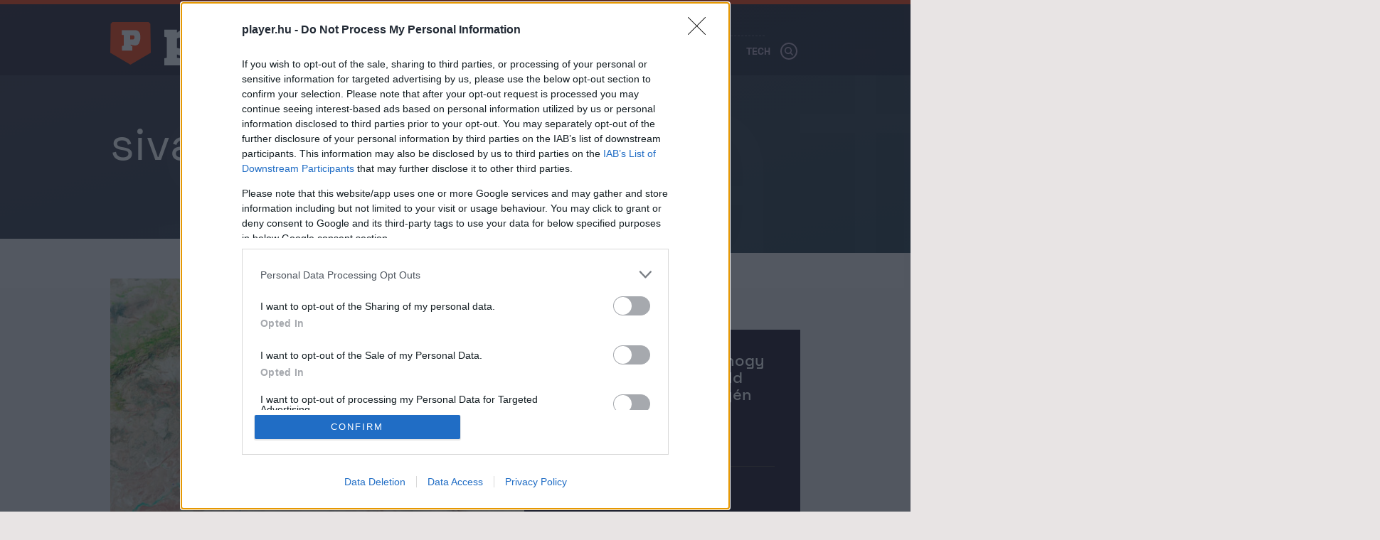

--- FILE ---
content_type: text/html; charset=UTF-8
request_url: https://player.hu/tag/sivatag/
body_size: 6453
content:
<!doctype html>
<html class="no-js" lang="hu-HU">
    <head>
        <meta charset="UTF-8">
        <title>sivatag - Player.hu</title>

        <script src="https://cdn.atmedia.hu/player.hu.js?v=20260128" async></script>
        <script type="text/javascript" src="//imasdk.googleapis.com/js/sdkloader/ima3.js"></script>

        
        
        
        <meta name="description" content="Archívum: sivatag">
<meta name="og:image" content="https://player.hu/assets/a7b8d96/43bf8df/img/player-preview.png">
<meta name="image" property="og:image" content="https://player.hu/assets/a7b8d96/43bf8df/img/player-preview.png">
<meta property="fb:app_id" content="856121001579773">
<link href="https://player.hu/tag/sivatag/" rel="canonical">
<link href="/assets/afe941bd/43bf8df/css/vendor.css" rel="stylesheet">
<link href="/assets/a7b8d96/43bf8df/css/styles.css" rel="stylesheet">
<script src="/assets/6d7804ed/11a64a6d/raven.min.js"></script>
<script>Raven.config("https://2c652e6535b8456bb64a98d021b9efff@sentry.mito.hu/2", {"tags":{"php_version":"8.1.2-1ubuntu2.23"},"whitelistUrls":["http://player.hu","https://player.hu","http://staging.player.hu","https://staging.player.hu"],"release":"5dec3df3","environment":"production"}).install();

(function(w,d,s,l,i){w[l]=w[l]||[];w[l].push({'gtm.start':
new Date().getTime(),event:'gtm.js'});var f=d.getElementsByTagName(s)[0],
j=d.createElement(s),dl=l!='dataLayer'?'&l='+l:'';j.async=true;j.src=
'https://www.googletagmanager.com/gtm.js?id='+i+dl+ '&gtm_auth=P-OjreiJsfc3to1s28VMkA&gtm_preview=env-2&gtm_cookies_win=x';f.parentNode.insertBefore(j,f);
})(window,document,'script','dataLayer','GTM-MTKXWJL');</script>
</script>        <meta name="csrf-param" content="_csrf_44d5fdd1785b390e53d7d8000710fa0a">
<meta name="csrf-token" content="sPncwOfbcG3tiMcLa3JxuSCdSpiSRaV13TWTrf3K5KLHn7iWgp81Aqj8j1o4IhjqQ-9-yP4M5kCQc9TrioKsyw==">
        <meta http-equiv="X-UA-Compatible" content="IE=edge">
        <meta name="viewport" content="width=device-width, initial-scale=1">
        <meta name="robots" content="max-image-preview:large" />

        <link rel="apple-touch-icon-precomposed" sizes="144x144" href="/assets/a7b8d96/43bf8df/img/favicon-144.png">
        <link rel="apple-touch-icon-precomposed" sizes="114x114" href="/assets/a7b8d96/43bf8df/img/favicon-114.png">
        <link rel="apple-touch-icon-precomposed" sizes="72x72" href="/assets/a7b8d96/43bf8df/img/favicon-72.png">
        <link rel="apple-touch-icon-precomposed" href="/assets/a7b8d96/43bf8df/img/favicon-57.png">
        <link rel="shortcut icon" href="/assets/a7b8d96/43bf8df/img/favicon.png">
        <link rel="icon" href="/favicon.ico">
        <link rel="shortcut icon" sizes="196x196" href="/assets/a7b8d96/43bf8df/img/favicon-196.png">
        <meta name="msapplication-TileImage" content="/assets/a7b8d96/43bf8df/img/favicon-144.png">
        <meta name="msapplication-TileColor" content="#231407">
        <meta name="google-site-verification" content="5GJIz9OHV8-TGHaaYWkiIVHqlO6sWdEsrEWymjlrFOI" />
        <meta name="facebook-domain-verification" content="dnr25a7sjqwt5ib11qqc362sg3gw6j" />

        
        <script>
            window.deviceOptions = {
                isMobile: 0,
                isMobileAgent: 0,
                isDesktop: 1,
            };

            window.embedOptions = {
                baseUrl:   '',
                csrfParam: '_csrf_44d5fdd1785b390e53d7d8000710fa0a',
                csrfToken: 'sPncwOfbcG3tiMcLa3JxuSCdSpiSRaV13TWTrf3K5KLHn7iWgp81Aqj8j1o4IhjqQ-9-yP4M5kCQc9TrioKsyw==',
            }
        </script>

                <!-- Google tag (gtag.js) -->
        <script async src="https://www.googletagmanager.com/gtag/js?id=G-3S8JR07C7V"></script>
        <script>
            window.dataLayer = window.dataLayer || [];
            function gtag(){dataLayer.push(arguments);}
            gtag('consent', 'default', {
                'ad_user_data': 'denied',
                'ad_personalization': 'denied',
                'ad_storage': 'denied',
                'analytics_storage': 'denied',
                'wait_for_update': 500,
            });

            gtag('js', new Date());
            gtag('config', 'G-3S8JR07C7V');
        </script>

        <!-- Google tag (gtag.js) -->
        <script async src="https://www.googletagmanager.com/gtag/js?id=AW-820564190"></script>
        <script>
            window.dataLayer = window.dataLayer || [];
            function gtag(){dataLayer.push(arguments);}
            gtag('js', new Date());

            gtag('config', 'AW-820564190');
        </script>
        
        <!-- isMobile:0, byAgent:0, isDesktop:1-->
    </head>
    <body >
        <script>var plyrOptions = {"baseUrl":"https:\/\/player.hu","fb_access_token":"856121001579773|ZKEenXdSloBw4KWgWUEj0nGKklU"}</script>
<noscript><iframe src="https://www.googletagmanager.com/ns.html?id=GTM-MTKXWJL&gtm_auth=P-OjreiJsfc3to1s28VMkA&gtm_preview=env-2&gtm_cookies_win=x"
height="0" width="0" style="display:none;visibility:hidden"></iframe></noscript>
        <!--[if lt IE 8]>
            <p class="browserupgrade">You are using an <strong>outdated</strong> browser. Please <a href="http://browsehappy.com/">upgrade your browser</a> to improve your experience.</p>
        <![endif]-->
        <div id="fb-root"></div>
        <script async defer crossorigin="anonymous" src="https://connect.facebook.net/hu_HU/sdk.js#xfbml=1&version=v14.0" nonce="fI33naL2"></script>
                                            <div class="ph-wrap" style="width:100%">
                    <div id="player_tagoldal_fekvo_1"></div>
                </div>
                                    <header class="main-header">
            <div class="container">
                                <h1 class="logo logo-home" title="Player.hu">
                    <a href="https://player.hu/"><img width="296" height="61" src="/assets/a7b8d96/43bf8df/img/player-logo-homepage-new.svg" alt="Player - A férfi legjobb oldala."></a>
                </h1>
                                <div class="navigation navigation-home">
                                        <ul class="tags home-tags-inline" style="padding-bottom:0;margin-bottom:0;">
                                            </ul>
                    <div class="menu-fomenu-container"><ul id="menu-fomenu-1" class="menu"><li class="menu-item menu-item-type-custom menu-item-object-custom menu-item-866770"><a href="https://player.hu/legfrissebb/">Legfrissebb</a></li>
<li class="menu-item menu-item-type-taxonomy menu-item-object-category menu-item-has-children menu-item-218173"><a href="https://player.hu/auto-motor-2">Autó</a>
<ul class="sub-menu">
	<li class="menu-item menu-item-type-custom menu-item-object-custom menu-item-480674"><a href="https://player.hu/tema/autotesztek/">Autótesztek</a></li>
	<li class="menu-item menu-item-type-custom menu-item-object-custom menu-item-1033751"><a href="https://player.hu/tema/autotortenelem/">Autótörténelem</a></li>
	<li class="menu-item menu-item-type-custom menu-item-object-custom menu-item-866771"><a href="https://player.hu/tema/esszel_messzebb_jutnal/">Ésszel messzebb jutnál</a></li>
	<li class="menu-item menu-item-type-custom menu-item-object-custom menu-item-480693"><a href="https://player.hu/f1">Formula–1</a></li>
</ul>
</li>
<li class="menu-item menu-item-type-taxonomy menu-item-object-category menu-item-has-children menu-item-176261"><a href="https://player.hu/eletmod">Életmód</a>
<ul class="sub-menu">
	<li class="menu-item menu-item-type-taxonomy menu-item-object-category menu-item-223182"><a href="https://player.hu/eletmod/divat">A nap csaja</a></li>
	<li class="menu-item menu-item-type-taxonomy menu-item-object-category menu-item-223183"><a href="https://player.hu/eletmod/design">Dizájn</a></li>
	<li class="menu-item menu-item-type-custom menu-item-object-custom menu-item-480700"><a href="https://player.hu/tema/egeszsegedre/">Egészség</a></li>
	<li class="menu-item menu-item-type-custom menu-item-object-custom menu-item-1293214"><a href="https://player.hu/tema/futokaland">Futókaland</a></li>
	<li class="menu-item menu-item-type-taxonomy menu-item-object-category menu-item-223184"><a href="https://player.hu/eletmod/gasztro">Gasztro</a></li>
	<li class="menu-item menu-item-type-taxonomy menu-item-object-category menu-item-1032929"><a href="https://player.hu/eletmod/parkapcsolat">Párkapcsolat</a></li>
	<li class="menu-item menu-item-type-taxonomy menu-item-object-category menu-item-287755"><a href="https://player.hu/eletmod/highlife">Style &amp; Highlife</a></li>
	<li class="menu-item menu-item-type-taxonomy menu-item-object-category menu-item-409380"><a href="https://player.hu/eletmod/zold-jovo">Zöld jövő</a></li>
</ul>
</li>
<li class="menu-item menu-item-type-taxonomy menu-item-object-category menu-item-has-children menu-item-921329"><a href="https://player.hu/kaland">Kaland</a>
<ul class="sub-menu">
	<li class="menu-item menu-item-type-custom menu-item-object-custom menu-item-1162248"><a href="https://player.hu/tema/a-het-celpontja/">A hét célpontja</a></li>
	<li class="menu-item menu-item-type-taxonomy menu-item-object-category menu-item-921634"><a href="https://player.hu/kaland/outdoor">Outdoor</a></li>
	<li class="menu-item menu-item-type-taxonomy menu-item-object-category menu-item-223186"><a href="https://player.hu/kaland/utazas">Utazás</a></li>
</ul>
</li>
<li class="menu-item menu-item-type-taxonomy menu-item-object-category menu-item-has-children menu-item-176263"><a href="https://player.hu/kult">Kult</a>
<ul class="sub-menu">
	<li class="menu-item menu-item-type-taxonomy menu-item-object-category menu-item-300936"><a href="https://player.hu/kult/napunk">#Napunk</a></li>
	<li class="menu-item menu-item-type-taxonomy menu-item-object-category menu-item-223179"><a href="https://player.hu/kult/film">Film</a></li>
	<li class="menu-item menu-item-type-custom menu-item-object-custom menu-item-1162247"><a href="https://player.hu/tag/kviz/">Kvíz</a></li>
	<li class="menu-item menu-item-type-taxonomy menu-item-object-topic menu-item-480670"><a href="https://player.hu/tema/movie-player">Movie Player</a></li>
	<li class="menu-item menu-item-type-custom menu-item-object-custom menu-item-1162250"><a href="https://player.hu/tema/premierlany/">Premierlány</a></li>
	<li class="menu-item menu-item-type-taxonomy menu-item-object-category menu-item-223180"><a href="https://player.hu/kult/szorakozas">Szórakozás</a></li>
	<li class="menu-item menu-item-type-taxonomy menu-item-object-category menu-item-223181"><a href="https://player.hu/kult/zene">Zene</a></li>
</ul>
</li>
<li class="menu-item menu-item-type-taxonomy menu-item-object-category menu-item-has-children menu-item-218136"><a href="https://player.hu/sport-3">Sport</a>
<ul class="sub-menu">
	<li class="menu-item menu-item-type-custom menu-item-object-custom menu-item-480702"><a href="https://player.hu/tag/foci/">Foci</a></li>
	<li class="menu-item menu-item-type-custom menu-item-object-custom menu-item-983572"><a href="https://player.hu/tema/igazolasfigyelo/">Igazolásfigyelő</a></li>
	<li class="menu-item menu-item-type-custom menu-item-object-custom menu-item-480703"><a href="https://player.hu/tag/sportelemzes/">Elemzések</a></li>
	<li class="menu-item menu-item-type-custom menu-item-object-custom menu-item-1010849"><a href="https://player.hu/tag/magyar-sport/">Magyar sport</a></li>
	<li class="menu-item menu-item-type-custom menu-item-object-custom menu-item-1162249"><a href="https://player.hu/tema/sportos-csajok">Sport, csajok, satöbbi</a></li>
</ul>
</li>
<li class="menu-item menu-item-type-taxonomy menu-item-object-category menu-item-has-children menu-item-218170"><a href="https://player.hu/tech-3">Tech</a>
<ul class="sub-menu">
	<li class="menu-item menu-item-type-custom menu-item-object-custom menu-item-726668"><a href="https://player.hu/tema/foldon-kivul/">Földön kívül</a></li>
	<li class="menu-item menu-item-type-taxonomy menu-item-object-topic menu-item-480696"><a href="https://player.hu/tema/mobil">Mobil</a></li>
	<li class="menu-item menu-item-type-custom menu-item-object-custom menu-item-480697"><a href="https://player.hu/tema/most-olvastam/">Most olvastam</a></li>
</ul>
</li>
</ul></div>                </div>
                <div class="header-btns">
                    <div class="search-btn"><img width="24" height="24" src="/assets/a7b8d96/43bf8df/img/icon-search.svg" alt=""></div>
                    <div class="menu-btn"><img width="24" height="24" src="/assets/a7b8d96/43bf8df/img/icon-menu.svg" alt=""></div>
                </div>
                <div id="nav-aside">
                    
<div class="menu-fomenu-container"><ul id="menu-fomenu-1" class="menu"><li><a class="featured" href="https://player.hu/f1/">Player F1</a></li><li class="menu-item menu-item-type-custom menu-item-object-custom menu-item-866770"><a href="https://player.hu/legfrissebb/">Legfrissebb</a></li>
<li class="menu-item menu-item-type-taxonomy menu-item-object-category menu-item-has-children menu-item-218173"><a href="https://player.hu/auto-motor-2">Autó</a>
<ul class="sub-menu">
	<li class="menu-item menu-item-type-custom menu-item-object-custom menu-item-480674"><a href="https://player.hu/tema/autotesztek/">Autótesztek</a></li>
	<li class="menu-item menu-item-type-custom menu-item-object-custom menu-item-1033751"><a href="https://player.hu/tema/autotortenelem/">Autótörténelem</a></li>
	<li class="menu-item menu-item-type-custom menu-item-object-custom menu-item-866771"><a href="https://player.hu/tema/esszel_messzebb_jutnal/">Ésszel messzebb jutnál</a></li>
	<li class="menu-item menu-item-type-custom menu-item-object-custom menu-item-480693"><a href="https://player.hu/f1">Formula–1</a></li>
</ul>
</li>
<li class="menu-item menu-item-type-taxonomy menu-item-object-category menu-item-has-children menu-item-176261"><a href="https://player.hu/eletmod">Életmód</a>
<ul class="sub-menu">
	<li class="menu-item menu-item-type-taxonomy menu-item-object-category menu-item-223182"><a href="https://player.hu/eletmod/divat">A nap csaja</a></li>
	<li class="menu-item menu-item-type-taxonomy menu-item-object-category menu-item-223183"><a href="https://player.hu/eletmod/design">Dizájn</a></li>
	<li class="menu-item menu-item-type-custom menu-item-object-custom menu-item-480700"><a href="https://player.hu/tema/egeszsegedre/">Egészség</a></li>
	<li class="menu-item menu-item-type-custom menu-item-object-custom menu-item-1293214"><a href="https://player.hu/tema/futokaland">Futókaland</a></li>
	<li class="menu-item menu-item-type-taxonomy menu-item-object-category menu-item-223184"><a href="https://player.hu/eletmod/gasztro">Gasztro</a></li>
	<li class="menu-item menu-item-type-taxonomy menu-item-object-category menu-item-1032929"><a href="https://player.hu/eletmod/parkapcsolat">Párkapcsolat</a></li>
	<li class="menu-item menu-item-type-taxonomy menu-item-object-category menu-item-287755"><a href="https://player.hu/eletmod/highlife">Style &amp; Highlife</a></li>
	<li class="menu-item menu-item-type-taxonomy menu-item-object-category menu-item-409380"><a href="https://player.hu/eletmod/zold-jovo">Zöld jövő</a></li>
</ul>
</li>
<li class="menu-item menu-item-type-taxonomy menu-item-object-category menu-item-has-children menu-item-921329"><a href="https://player.hu/kaland">Kaland</a>
<ul class="sub-menu">
	<li class="menu-item menu-item-type-custom menu-item-object-custom menu-item-1162248"><a href="https://player.hu/tema/a-het-celpontja/">A hét célpontja</a></li>
	<li class="menu-item menu-item-type-taxonomy menu-item-object-category menu-item-921634"><a href="https://player.hu/kaland/outdoor">Outdoor</a></li>
	<li class="menu-item menu-item-type-taxonomy menu-item-object-category menu-item-223186"><a href="https://player.hu/kaland/utazas">Utazás</a></li>
</ul>
</li>
<li class="menu-item menu-item-type-taxonomy menu-item-object-category menu-item-has-children menu-item-176263"><a href="https://player.hu/kult">Kult</a>
<ul class="sub-menu">
	<li class="menu-item menu-item-type-taxonomy menu-item-object-category menu-item-300936"><a href="https://player.hu/kult/napunk">#Napunk</a></li>
	<li class="menu-item menu-item-type-taxonomy menu-item-object-category menu-item-223179"><a href="https://player.hu/kult/film">Film</a></li>
	<li class="menu-item menu-item-type-custom menu-item-object-custom menu-item-1162247"><a href="https://player.hu/tag/kviz/">Kvíz</a></li>
	<li class="menu-item menu-item-type-taxonomy menu-item-object-topic menu-item-480670"><a href="https://player.hu/tema/movie-player">Movie Player</a></li>
	<li class="menu-item menu-item-type-custom menu-item-object-custom menu-item-1162250"><a href="https://player.hu/tema/premierlany/">Premierlány</a></li>
	<li class="menu-item menu-item-type-taxonomy menu-item-object-category menu-item-223180"><a href="https://player.hu/kult/szorakozas">Szórakozás</a></li>
	<li class="menu-item menu-item-type-taxonomy menu-item-object-category menu-item-223181"><a href="https://player.hu/kult/zene">Zene</a></li>
</ul>
</li>
<li class="menu-item menu-item-type-taxonomy menu-item-object-category menu-item-has-children menu-item-218136"><a href="https://player.hu/sport-3">Sport</a>
<ul class="sub-menu">
	<li class="menu-item menu-item-type-custom menu-item-object-custom menu-item-480702"><a href="https://player.hu/tag/foci/">Foci</a></li>
	<li class="menu-item menu-item-type-custom menu-item-object-custom menu-item-983572"><a href="https://player.hu/tema/igazolasfigyelo/">Igazolásfigyelő</a></li>
	<li class="menu-item menu-item-type-custom menu-item-object-custom menu-item-480703"><a href="https://player.hu/tag/sportelemzes/">Elemzések</a></li>
	<li class="menu-item menu-item-type-custom menu-item-object-custom menu-item-1010849"><a href="https://player.hu/tag/magyar-sport/">Magyar sport</a></li>
	<li class="menu-item menu-item-type-custom menu-item-object-custom menu-item-1162249"><a href="https://player.hu/tema/sportos-csajok">Sport, csajok, satöbbi</a></li>
</ul>
</li>
<li class="menu-item menu-item-type-taxonomy menu-item-object-category menu-item-has-children menu-item-218170"><a href="https://player.hu/tech-3">Tech</a>
<ul class="sub-menu">
	<li class="menu-item menu-item-type-custom menu-item-object-custom menu-item-726668"><a href="https://player.hu/tema/foldon-kivul/">Földön kívül</a></li>
	<li class="menu-item menu-item-type-taxonomy menu-item-object-topic menu-item-480696"><a href="https://player.hu/tema/mobil">Mobil</a></li>
	<li class="menu-item menu-item-type-custom menu-item-object-custom menu-item-480697"><a href="https://player.hu/tema/most-olvastam/">Most olvastam</a></li>
</ul>
</li>
</ul></div><ul class="nav-aside-menu">
    <li class="static-pages">
        <a href="https://playermedia.hu/mediaajanlat/" target="_blank">Médiaajánlat</a>
        <a href="https://player.hu/impresszum">Impresszum</a>
        <a href="https://player.hu/szerzoi-jogok">Szerzői jogok</a>
        <a href="https://player.hu/pr-archivum/">PR-Archívum</a>
        <a href="https://player.hu/adatkezelesi-tajekoztato">Adatkezelési és adatvédelmi tájékoztató</a>
    </li>
</ul>                    <a href="https://player.hu/" class="home-logo"><img width="296" height="61" src="/assets/a7b8d96/43bf8df/img/player-logo-homepage.svg" alt="Player - A férfi legjobb oldala."></a>
                    <button class="nav-close nav-aside-close" aria-label="Bezár"><span></span></button>
                </div>
                    <ul class="home-tags">
                                                                            <li><a class="featured" href="https://player.hu/f1/">Player F1</a></li>
                                            </ul>
            </div>
        </header>
        
        <main class="main-content">
            
<div class="term-page">
    <header class="term-header">
        <div class="term-title-shadow"><span>sivatag</span></div>
        <div class="term-title"><h1>sivatag</h1></div>
    </header>

    <main class="term-content">
        <div class="featured-term-posts-list">
                            <div class="featured-post">
                    <a href="https://player.hu/tech-3/tavak-jelentek-meg-a-fold-egyik-legszarazabb-helyen">
                        <div class="image-container">
                            <img src="https://player.hu/uploads/2024/10/2-8-768x512.jpg" loading="lazy" alt="" />
                        </div>
                        <div class="article-container">
                            <h2 class="article-title">Még az űrből is látszik, hogy tavak jelentek meg a Föld egyik legszárazabb helyén</h2>
                            <div class="article-info">
                                <div class="publish-date">2024. október 31.</div>
                                <div class="author">afd</div>
                            </div>
                        </div>
                    </a>
                </div>
                            <div class="featured-post">
                    <a href="https://player.hu/eletmod/treyam-uvegszalloda-sivatag">
                        <div class="image-container">
                            <img src="https://player.hu/uploads/2024/04/treyam-neom3-768x410.jpeg" loading="lazy" alt="" />
                        </div>
                        <div class="article-container">
                            <h2 class="article-title">Minden eddiginél extrémebb objektum épül a sivatagban</h2>
                            <div class="article-info">
                                <div class="publish-date">2024. április 4.</div>
                                <div class="author">Ujlaky István</div>
                            </div>
                        </div>
                    </a>
                </div>
                    </div>
        <div class="term-posts-list">
                                                                
                 <div class="term-post">
                    <a href="https://player.hu/eletmod/ivoviz-sivatag-kodfogo">
                        <div class="image-container">
                            <img src="https://player.hu/uploads/2024/03/kodfogo_creating-water-foundation-768x483.jpeg" loading="lazy" alt="" />
                        </div>
                        <div class="article-container">
                            <h2 class="article-title">Napi tízezer liter ivóvizet adnak a sivatagban ezek a ködfogók</h2>
                            <div class="article-info">
                                <div class="publish-date">2024. március 18.</div>
                                <div class="author">Ujlaky István</div>
                            </div>
                        </div>
                    </a>
                </div>
                                                                
                 <div class="term-post">
                    <a href="https://player.hu/eletmod/szaud-arabia-sivatag">
                        <div class="image-container">
                            <img src="https://player.hu/uploads/2024/03/jeddah-unsplash-768x493.jpg" loading="lazy" alt="" />
                        </div>
                        <div class="article-container">
                            <h2 class="article-title">Bármilyen gigantikus is a Line, csak csepp a tengerben Szaúd-Arábia projektjei közt</h2>
                            <div class="article-info">
                                <div class="publish-date">2024. március 18.</div>
                                <div class="author">Ujlaky István</div>
                            </div>
                        </div>
                    </a>
                </div>
                                                                
                 <div class="term-post">
                    <a href="https://player.hu/kaland/oman-lehet-az-uj-szaud-arabia">
                        <div class="image-container">
                            <img src="https://player.hu/uploads/2024/03/omd_AtkinsRealis1-768x432.jpeg" loading="lazy" alt="" />
                        </div>
                        <div class="article-container">
                            <h2 class="article-title">Omán lehet az új Szaúd-Arábia</h2>
                            <div class="article-info">
                                <div class="publish-date">2024. március 15.</div>
                                <div class="author">Ujlaky István</div>
                            </div>
                        </div>
                    </a>
                </div>
                                                                        <div class="ph-wrap" style="width:100%">
                            <div id="player_tagoldal_fekvo_2"></div>
                        </div>
                                    
                 <div class="term-post">
                    <a href="https://player.hu/eletmod/neom-the-line-szaud-arabia">
                        <div class="image-container">
                            <img src="https://player.hu/uploads/2024/03/neom2-768x513.jpg" loading="lazy" alt="" />
                        </div>
                        <div class="article-container">
                            <h2 class="article-title">Lassan moziélménnyel ér fel a sivatagi építkezés látványa</h2>
                            <div class="article-info">
                                <div class="publish-date">2024. március 1.</div>
                                <div class="author">Ujlaky István</div>
                            </div>
                        </div>
                    </a>
                </div>
                                                                
                 <div class="term-post">
                    <a href="https://player.hu/auto-motor-2/dakar-rali-2024">
                        <div class="image-container">
                            <img src="https://player.hu/uploads/2024/01/dakar-2024-sainz-1-768x461.jpg" loading="lazy" alt="" />
                        </div>
                        <div class="article-container">
                            <h2 class="article-title">Látványos képeken az idei Dakar-rali, ahol Carlos Sainz és az Audi történelmet írt</h2>
                            <div class="article-info">
                                <div class="publish-date">2024. január 22.</div>
                                <div class="author">Csordás Gábor</div>
                            </div>
                        </div>
                    </a>
                </div>
                                                                
                 <div class="term-post">
                    <a href="https://player.hu/eletmod/line-szaud-arabia-sivatag-epitkezes">
                        <div class="image-container">
                            <img src="https://player.hu/uploads/2023/03/the-line-exhibition-riyadh-cover-768x512.jpg" loading="lazy" alt="" />
                        </div>
                        <div class="article-container">
                            <h2 class="article-title">Nyolc tény a világ egyik legfurcsább gigaépítkezéséről</h2>
                            <div class="article-info">
                                <div class="publish-date">2023. március 8.</div>
                                <div class="author">Ujlaky István</div>
                            </div>
                        </div>
                    </a>
                </div>
                                                                        <div class="ph-wrap" style="width:100%">
                            <div id="player_tagoldal_fekvo_3"></div>
                        </div>
                                    
                 <div class="term-post">
                    <a href="https://player.hu/eletmod/tukorvaros-a-sivatagban">
                        <div class="image-container">
                            <img src="https://player.hu/uploads/2022/07/line1_neom-768x426.jpeg" loading="lazy" alt="" />
                        </div>
                        <div class="article-container">
                            <h2 class="article-title">A sivatagba mennének meghalni a radikálisok és a látnokok?</h2>
                            <div class="article-info">
                                <div class="publish-date">2022. augusztus 4.</div>
                                <div class="author">Ujlaky István</div>
                            </div>
                        </div>
                    </a>
                </div>
                                                                
                 <div class="term-post">
                    <a href="https://player.hu/auto-motor-2/sivatagi-benzinkutas-lanyok">
                        <div class="image-container">
                            <img src="https://player.hu/uploads/2022/06/sivatag-benzinkut-768x510.jpg" loading="lazy" alt="" />
                        </div>
                        <div class="article-container">
                            <h2 class="article-title">A sivatag közepén is találnánk benzint ezeknek a lányoknak</h2>
                            <div class="article-info">
                                <div class="publish-date">2022. június 19.</div>
                                <div class="author">Player.hu</div>
                            </div>
                        </div>
                    </a>
                </div>
                                                                
                 <div class="term-post">
                    <a href="https://player.hu/tech-3/rejtelyes-kek-valami-a-szaharaban">
                        <div class="image-container">
                            <img src="https://player.hu/uploads/2022/01/sahara-768x495.jpg" loading="lazy" alt="" />
                        </div>
                        <div class="article-container">
                            <h2 class="article-title">Rejtélyes, kék színű valamit vettek észre a Szaharában a sivatag műholdfelvételeit nézegetve</h2>
                            <div class="article-info">
                                <div class="publish-date">2022. január 19.</div>
                                <div class="author">afd</div>
                            </div>
                        </div>
                    </a>
                </div>
                    </div>
                                <div class="more-btn-wrap">
                <a href="https://player.hu/tag/sivatag/2/" class="more-btn ga-event-data" data-ga_category="Kategória" data-ga_action="További cikkek" data-ga_label="sivatag">További cikkek</a>
            </div>
                            </div>
                        </main>
</div>
        </main>
        <footer class="main-footer">
            <div class="main-footer-container">
                <div class="logo"><span class="visuallyhidden">Player - az online férfimagazin</span></div>
                <span class="copyright">2026 &copy; Copyright Player Media Group Zrt. Minden jog fenntartva.</span>
                <ul class="site-functions">
                    <li><a href="https://playermedia.hu/mediaajanlat/" target="_blank">Médiaajánlat</a></li>
                    <li><a href="https://player.hu/impresszum">Impresszum</a></li>
                    <li><a href="https://player.hu/szerzoi-jogok">Szerzői jogok</a></li>
                    <li><a href="https://player.hu/pr-archivum/">PR-Archívum</a></li>
                    <li><a href="https://player.hu/adatkezelesi-tajekoztato">Adatkezelési és adatvédelmi tájékoztató</a></li>
                </ul>
            </div>
        </footer>
        <div id="nav-search">
            <form action="/kereses">
                <input class="input" name="q" placeholder="Keresés" autocomplete="off" required>
                <button type="submit" class="search-button"><i class="icon-search"></i></button>
            </form>
            <button class="nav-close search-close">
                <span></span>
            </button>
        </div>

        
<div id="dialog-welcome">
    <a href="#" class="close"></a>
    <a href="https://player.hu/adventi-kalendarium" class="link"></a>
</div>
        <div id="newsletter-modal" class="newsletter-subscribe">
    <a href="#" class="close ga-click-event" data-ga_category="Hírlevél" data-ga_action="Popup" data-ga_label="Close"></a>
    <div class="title">Hírlevél feliratkozás</div>
    <p>Iratkozz fel a hírlevelünkre, és mi minden héten érdekes, szórakoztató sztorikat küldünk neked a világból.</p>
    <form action="/hirlevel/feliratkozas" method="get" lang="hu">
        <div class="subscribe-input-wrap">
            <input type="text" class="subscribe-input" name="fname" placeholder="Beceneved" required="required"/>
            <input type="email" class="subscribe-input" name="email" placeholder="E-mail címed" required="required"/>
        </div>
        <div class="newsletter-error-message"></div>
        <div class="gdpr">
            <div>
                <fieldset>
                    <label for="gdpr_1">
                        <input id="gdpr_1" name="gdpr_1" type="checkbox" value="Y" required="required"/> Hozzájárulok
                        ahhoz, hogy a Player Media Group Zrt. rendszeresen, személyre szabott elektronikus hírlevelet küldjön
                        az e-mail címemre a legfontosabb sztorikkal, hírekkel és véleményekkel kapcsolatban.
                    </label>
                    <br><br>
                    <label for="gdpr_2">
                        <input id="gdpr_2" name="gdpr_2" type="checkbox" value="Y" required="required"/> Elolvastam és
                        elfogadom az <a href="https://player.hu/adatkezelesi-tajekoztato/" target="_blank">adatvédelmi
                            szabályzatot</a>.
                    </label>
                </fieldset>
            </div>
        </div>
        <div class="recaptcha">This site is protected by reCAPTCHA and the Google <a href="https://policies.google.com/privacy">Privacy Policy</a> and <a href="https://policies.google.com/terms">Terms of Service</a> apply.</div>
        <div class="form-buttons">
            <button type="submit" name="subscribe_btn" class="btn btn--subscribe btn--natural-width ga-click-event" data-ga_category="Hírlevél" data-ga_action="Feliratkozás">
                Feliratkozom
            </button>
            <input type="hidden" name="recaptcha_response" id="recaptchaResponse">
            <div id="loader" style="display: none !important;">
                <div class="loader-16"></div>
            </div>
        </div>
    </form>
</div>

        <script src="https://www.google.com/recaptcha/api.js?render=6LdUNtcZAAAAAC7PdAr5xuMKa0ydBze1CeyZmu_5" async defer></script>

        <script charset="UTF-8" src="https://cdn.pushpushgo.com/js/5ad74cd3fd19a7000c965d12.js" async="async"></script>
        <!-- Goodgame affiliate verification -->
        <!-- e4a26a3378304b81944e14f81e40115b -->

        <!-- Google Tag Manager (noscript) -->
        <noscript>
            <iframe src="https://www.googletagmanager.com/ns.html?id=GTM-MTKXWJL&gtm_auth=QfUUQEAbpb5C9WP5VLy5BA&gtm_preview=env-5&gtm_cookies_win=x" height="0" width="0" style="display:none;visibility:hidden"></iframe>
        </noscript>
        <!-- End Google Tag Manager (noscript) -->

        <a href="#" class="scroll-to-top"></a>

        <script src="/assets/afe941bd/43bf8df/js/vendor.js"></script>
<script src="/assets/1bd838fc/6a27f908/js/modernizr.js"></script>
<script src="/assets/a7b8d96/43bf8df/js/combined.js"></script>    <script defer src="https://static.cloudflareinsights.com/beacon.min.js/vcd15cbe7772f49c399c6a5babf22c1241717689176015" integrity="sha512-ZpsOmlRQV6y907TI0dKBHq9Md29nnaEIPlkf84rnaERnq6zvWvPUqr2ft8M1aS28oN72PdrCzSjY4U6VaAw1EQ==" data-cf-beacon='{"version":"2024.11.0","token":"036f2c28ce1148b3b1634cfca58293a2","r":1,"server_timing":{"name":{"cfCacheStatus":true,"cfEdge":true,"cfExtPri":true,"cfL4":true,"cfOrigin":true,"cfSpeedBrain":true},"location_startswith":null}}' crossorigin="anonymous"></script>
</body>
</html>


--- FILE ---
content_type: text/html; charset=utf-8
request_url: https://www.google.com/recaptcha/api2/anchor?ar=1&k=6LdUNtcZAAAAAC7PdAr5xuMKa0ydBze1CeyZmu_5&co=aHR0cHM6Ly9wbGF5ZXIuaHU6NDQz&hl=en&v=N67nZn4AqZkNcbeMu4prBgzg&size=invisible&anchor-ms=20000&execute-ms=30000&cb=d8byx7rag0mh
body_size: 48745
content:
<!DOCTYPE HTML><html dir="ltr" lang="en"><head><meta http-equiv="Content-Type" content="text/html; charset=UTF-8">
<meta http-equiv="X-UA-Compatible" content="IE=edge">
<title>reCAPTCHA</title>
<style type="text/css">
/* cyrillic-ext */
@font-face {
  font-family: 'Roboto';
  font-style: normal;
  font-weight: 400;
  font-stretch: 100%;
  src: url(//fonts.gstatic.com/s/roboto/v48/KFO7CnqEu92Fr1ME7kSn66aGLdTylUAMa3GUBHMdazTgWw.woff2) format('woff2');
  unicode-range: U+0460-052F, U+1C80-1C8A, U+20B4, U+2DE0-2DFF, U+A640-A69F, U+FE2E-FE2F;
}
/* cyrillic */
@font-face {
  font-family: 'Roboto';
  font-style: normal;
  font-weight: 400;
  font-stretch: 100%;
  src: url(//fonts.gstatic.com/s/roboto/v48/KFO7CnqEu92Fr1ME7kSn66aGLdTylUAMa3iUBHMdazTgWw.woff2) format('woff2');
  unicode-range: U+0301, U+0400-045F, U+0490-0491, U+04B0-04B1, U+2116;
}
/* greek-ext */
@font-face {
  font-family: 'Roboto';
  font-style: normal;
  font-weight: 400;
  font-stretch: 100%;
  src: url(//fonts.gstatic.com/s/roboto/v48/KFO7CnqEu92Fr1ME7kSn66aGLdTylUAMa3CUBHMdazTgWw.woff2) format('woff2');
  unicode-range: U+1F00-1FFF;
}
/* greek */
@font-face {
  font-family: 'Roboto';
  font-style: normal;
  font-weight: 400;
  font-stretch: 100%;
  src: url(//fonts.gstatic.com/s/roboto/v48/KFO7CnqEu92Fr1ME7kSn66aGLdTylUAMa3-UBHMdazTgWw.woff2) format('woff2');
  unicode-range: U+0370-0377, U+037A-037F, U+0384-038A, U+038C, U+038E-03A1, U+03A3-03FF;
}
/* math */
@font-face {
  font-family: 'Roboto';
  font-style: normal;
  font-weight: 400;
  font-stretch: 100%;
  src: url(//fonts.gstatic.com/s/roboto/v48/KFO7CnqEu92Fr1ME7kSn66aGLdTylUAMawCUBHMdazTgWw.woff2) format('woff2');
  unicode-range: U+0302-0303, U+0305, U+0307-0308, U+0310, U+0312, U+0315, U+031A, U+0326-0327, U+032C, U+032F-0330, U+0332-0333, U+0338, U+033A, U+0346, U+034D, U+0391-03A1, U+03A3-03A9, U+03B1-03C9, U+03D1, U+03D5-03D6, U+03F0-03F1, U+03F4-03F5, U+2016-2017, U+2034-2038, U+203C, U+2040, U+2043, U+2047, U+2050, U+2057, U+205F, U+2070-2071, U+2074-208E, U+2090-209C, U+20D0-20DC, U+20E1, U+20E5-20EF, U+2100-2112, U+2114-2115, U+2117-2121, U+2123-214F, U+2190, U+2192, U+2194-21AE, U+21B0-21E5, U+21F1-21F2, U+21F4-2211, U+2213-2214, U+2216-22FF, U+2308-230B, U+2310, U+2319, U+231C-2321, U+2336-237A, U+237C, U+2395, U+239B-23B7, U+23D0, U+23DC-23E1, U+2474-2475, U+25AF, U+25B3, U+25B7, U+25BD, U+25C1, U+25CA, U+25CC, U+25FB, U+266D-266F, U+27C0-27FF, U+2900-2AFF, U+2B0E-2B11, U+2B30-2B4C, U+2BFE, U+3030, U+FF5B, U+FF5D, U+1D400-1D7FF, U+1EE00-1EEFF;
}
/* symbols */
@font-face {
  font-family: 'Roboto';
  font-style: normal;
  font-weight: 400;
  font-stretch: 100%;
  src: url(//fonts.gstatic.com/s/roboto/v48/KFO7CnqEu92Fr1ME7kSn66aGLdTylUAMaxKUBHMdazTgWw.woff2) format('woff2');
  unicode-range: U+0001-000C, U+000E-001F, U+007F-009F, U+20DD-20E0, U+20E2-20E4, U+2150-218F, U+2190, U+2192, U+2194-2199, U+21AF, U+21E6-21F0, U+21F3, U+2218-2219, U+2299, U+22C4-22C6, U+2300-243F, U+2440-244A, U+2460-24FF, U+25A0-27BF, U+2800-28FF, U+2921-2922, U+2981, U+29BF, U+29EB, U+2B00-2BFF, U+4DC0-4DFF, U+FFF9-FFFB, U+10140-1018E, U+10190-1019C, U+101A0, U+101D0-101FD, U+102E0-102FB, U+10E60-10E7E, U+1D2C0-1D2D3, U+1D2E0-1D37F, U+1F000-1F0FF, U+1F100-1F1AD, U+1F1E6-1F1FF, U+1F30D-1F30F, U+1F315, U+1F31C, U+1F31E, U+1F320-1F32C, U+1F336, U+1F378, U+1F37D, U+1F382, U+1F393-1F39F, U+1F3A7-1F3A8, U+1F3AC-1F3AF, U+1F3C2, U+1F3C4-1F3C6, U+1F3CA-1F3CE, U+1F3D4-1F3E0, U+1F3ED, U+1F3F1-1F3F3, U+1F3F5-1F3F7, U+1F408, U+1F415, U+1F41F, U+1F426, U+1F43F, U+1F441-1F442, U+1F444, U+1F446-1F449, U+1F44C-1F44E, U+1F453, U+1F46A, U+1F47D, U+1F4A3, U+1F4B0, U+1F4B3, U+1F4B9, U+1F4BB, U+1F4BF, U+1F4C8-1F4CB, U+1F4D6, U+1F4DA, U+1F4DF, U+1F4E3-1F4E6, U+1F4EA-1F4ED, U+1F4F7, U+1F4F9-1F4FB, U+1F4FD-1F4FE, U+1F503, U+1F507-1F50B, U+1F50D, U+1F512-1F513, U+1F53E-1F54A, U+1F54F-1F5FA, U+1F610, U+1F650-1F67F, U+1F687, U+1F68D, U+1F691, U+1F694, U+1F698, U+1F6AD, U+1F6B2, U+1F6B9-1F6BA, U+1F6BC, U+1F6C6-1F6CF, U+1F6D3-1F6D7, U+1F6E0-1F6EA, U+1F6F0-1F6F3, U+1F6F7-1F6FC, U+1F700-1F7FF, U+1F800-1F80B, U+1F810-1F847, U+1F850-1F859, U+1F860-1F887, U+1F890-1F8AD, U+1F8B0-1F8BB, U+1F8C0-1F8C1, U+1F900-1F90B, U+1F93B, U+1F946, U+1F984, U+1F996, U+1F9E9, U+1FA00-1FA6F, U+1FA70-1FA7C, U+1FA80-1FA89, U+1FA8F-1FAC6, U+1FACE-1FADC, U+1FADF-1FAE9, U+1FAF0-1FAF8, U+1FB00-1FBFF;
}
/* vietnamese */
@font-face {
  font-family: 'Roboto';
  font-style: normal;
  font-weight: 400;
  font-stretch: 100%;
  src: url(//fonts.gstatic.com/s/roboto/v48/KFO7CnqEu92Fr1ME7kSn66aGLdTylUAMa3OUBHMdazTgWw.woff2) format('woff2');
  unicode-range: U+0102-0103, U+0110-0111, U+0128-0129, U+0168-0169, U+01A0-01A1, U+01AF-01B0, U+0300-0301, U+0303-0304, U+0308-0309, U+0323, U+0329, U+1EA0-1EF9, U+20AB;
}
/* latin-ext */
@font-face {
  font-family: 'Roboto';
  font-style: normal;
  font-weight: 400;
  font-stretch: 100%;
  src: url(//fonts.gstatic.com/s/roboto/v48/KFO7CnqEu92Fr1ME7kSn66aGLdTylUAMa3KUBHMdazTgWw.woff2) format('woff2');
  unicode-range: U+0100-02BA, U+02BD-02C5, U+02C7-02CC, U+02CE-02D7, U+02DD-02FF, U+0304, U+0308, U+0329, U+1D00-1DBF, U+1E00-1E9F, U+1EF2-1EFF, U+2020, U+20A0-20AB, U+20AD-20C0, U+2113, U+2C60-2C7F, U+A720-A7FF;
}
/* latin */
@font-face {
  font-family: 'Roboto';
  font-style: normal;
  font-weight: 400;
  font-stretch: 100%;
  src: url(//fonts.gstatic.com/s/roboto/v48/KFO7CnqEu92Fr1ME7kSn66aGLdTylUAMa3yUBHMdazQ.woff2) format('woff2');
  unicode-range: U+0000-00FF, U+0131, U+0152-0153, U+02BB-02BC, U+02C6, U+02DA, U+02DC, U+0304, U+0308, U+0329, U+2000-206F, U+20AC, U+2122, U+2191, U+2193, U+2212, U+2215, U+FEFF, U+FFFD;
}
/* cyrillic-ext */
@font-face {
  font-family: 'Roboto';
  font-style: normal;
  font-weight: 500;
  font-stretch: 100%;
  src: url(//fonts.gstatic.com/s/roboto/v48/KFO7CnqEu92Fr1ME7kSn66aGLdTylUAMa3GUBHMdazTgWw.woff2) format('woff2');
  unicode-range: U+0460-052F, U+1C80-1C8A, U+20B4, U+2DE0-2DFF, U+A640-A69F, U+FE2E-FE2F;
}
/* cyrillic */
@font-face {
  font-family: 'Roboto';
  font-style: normal;
  font-weight: 500;
  font-stretch: 100%;
  src: url(//fonts.gstatic.com/s/roboto/v48/KFO7CnqEu92Fr1ME7kSn66aGLdTylUAMa3iUBHMdazTgWw.woff2) format('woff2');
  unicode-range: U+0301, U+0400-045F, U+0490-0491, U+04B0-04B1, U+2116;
}
/* greek-ext */
@font-face {
  font-family: 'Roboto';
  font-style: normal;
  font-weight: 500;
  font-stretch: 100%;
  src: url(//fonts.gstatic.com/s/roboto/v48/KFO7CnqEu92Fr1ME7kSn66aGLdTylUAMa3CUBHMdazTgWw.woff2) format('woff2');
  unicode-range: U+1F00-1FFF;
}
/* greek */
@font-face {
  font-family: 'Roboto';
  font-style: normal;
  font-weight: 500;
  font-stretch: 100%;
  src: url(//fonts.gstatic.com/s/roboto/v48/KFO7CnqEu92Fr1ME7kSn66aGLdTylUAMa3-UBHMdazTgWw.woff2) format('woff2');
  unicode-range: U+0370-0377, U+037A-037F, U+0384-038A, U+038C, U+038E-03A1, U+03A3-03FF;
}
/* math */
@font-face {
  font-family: 'Roboto';
  font-style: normal;
  font-weight: 500;
  font-stretch: 100%;
  src: url(//fonts.gstatic.com/s/roboto/v48/KFO7CnqEu92Fr1ME7kSn66aGLdTylUAMawCUBHMdazTgWw.woff2) format('woff2');
  unicode-range: U+0302-0303, U+0305, U+0307-0308, U+0310, U+0312, U+0315, U+031A, U+0326-0327, U+032C, U+032F-0330, U+0332-0333, U+0338, U+033A, U+0346, U+034D, U+0391-03A1, U+03A3-03A9, U+03B1-03C9, U+03D1, U+03D5-03D6, U+03F0-03F1, U+03F4-03F5, U+2016-2017, U+2034-2038, U+203C, U+2040, U+2043, U+2047, U+2050, U+2057, U+205F, U+2070-2071, U+2074-208E, U+2090-209C, U+20D0-20DC, U+20E1, U+20E5-20EF, U+2100-2112, U+2114-2115, U+2117-2121, U+2123-214F, U+2190, U+2192, U+2194-21AE, U+21B0-21E5, U+21F1-21F2, U+21F4-2211, U+2213-2214, U+2216-22FF, U+2308-230B, U+2310, U+2319, U+231C-2321, U+2336-237A, U+237C, U+2395, U+239B-23B7, U+23D0, U+23DC-23E1, U+2474-2475, U+25AF, U+25B3, U+25B7, U+25BD, U+25C1, U+25CA, U+25CC, U+25FB, U+266D-266F, U+27C0-27FF, U+2900-2AFF, U+2B0E-2B11, U+2B30-2B4C, U+2BFE, U+3030, U+FF5B, U+FF5D, U+1D400-1D7FF, U+1EE00-1EEFF;
}
/* symbols */
@font-face {
  font-family: 'Roboto';
  font-style: normal;
  font-weight: 500;
  font-stretch: 100%;
  src: url(//fonts.gstatic.com/s/roboto/v48/KFO7CnqEu92Fr1ME7kSn66aGLdTylUAMaxKUBHMdazTgWw.woff2) format('woff2');
  unicode-range: U+0001-000C, U+000E-001F, U+007F-009F, U+20DD-20E0, U+20E2-20E4, U+2150-218F, U+2190, U+2192, U+2194-2199, U+21AF, U+21E6-21F0, U+21F3, U+2218-2219, U+2299, U+22C4-22C6, U+2300-243F, U+2440-244A, U+2460-24FF, U+25A0-27BF, U+2800-28FF, U+2921-2922, U+2981, U+29BF, U+29EB, U+2B00-2BFF, U+4DC0-4DFF, U+FFF9-FFFB, U+10140-1018E, U+10190-1019C, U+101A0, U+101D0-101FD, U+102E0-102FB, U+10E60-10E7E, U+1D2C0-1D2D3, U+1D2E0-1D37F, U+1F000-1F0FF, U+1F100-1F1AD, U+1F1E6-1F1FF, U+1F30D-1F30F, U+1F315, U+1F31C, U+1F31E, U+1F320-1F32C, U+1F336, U+1F378, U+1F37D, U+1F382, U+1F393-1F39F, U+1F3A7-1F3A8, U+1F3AC-1F3AF, U+1F3C2, U+1F3C4-1F3C6, U+1F3CA-1F3CE, U+1F3D4-1F3E0, U+1F3ED, U+1F3F1-1F3F3, U+1F3F5-1F3F7, U+1F408, U+1F415, U+1F41F, U+1F426, U+1F43F, U+1F441-1F442, U+1F444, U+1F446-1F449, U+1F44C-1F44E, U+1F453, U+1F46A, U+1F47D, U+1F4A3, U+1F4B0, U+1F4B3, U+1F4B9, U+1F4BB, U+1F4BF, U+1F4C8-1F4CB, U+1F4D6, U+1F4DA, U+1F4DF, U+1F4E3-1F4E6, U+1F4EA-1F4ED, U+1F4F7, U+1F4F9-1F4FB, U+1F4FD-1F4FE, U+1F503, U+1F507-1F50B, U+1F50D, U+1F512-1F513, U+1F53E-1F54A, U+1F54F-1F5FA, U+1F610, U+1F650-1F67F, U+1F687, U+1F68D, U+1F691, U+1F694, U+1F698, U+1F6AD, U+1F6B2, U+1F6B9-1F6BA, U+1F6BC, U+1F6C6-1F6CF, U+1F6D3-1F6D7, U+1F6E0-1F6EA, U+1F6F0-1F6F3, U+1F6F7-1F6FC, U+1F700-1F7FF, U+1F800-1F80B, U+1F810-1F847, U+1F850-1F859, U+1F860-1F887, U+1F890-1F8AD, U+1F8B0-1F8BB, U+1F8C0-1F8C1, U+1F900-1F90B, U+1F93B, U+1F946, U+1F984, U+1F996, U+1F9E9, U+1FA00-1FA6F, U+1FA70-1FA7C, U+1FA80-1FA89, U+1FA8F-1FAC6, U+1FACE-1FADC, U+1FADF-1FAE9, U+1FAF0-1FAF8, U+1FB00-1FBFF;
}
/* vietnamese */
@font-face {
  font-family: 'Roboto';
  font-style: normal;
  font-weight: 500;
  font-stretch: 100%;
  src: url(//fonts.gstatic.com/s/roboto/v48/KFO7CnqEu92Fr1ME7kSn66aGLdTylUAMa3OUBHMdazTgWw.woff2) format('woff2');
  unicode-range: U+0102-0103, U+0110-0111, U+0128-0129, U+0168-0169, U+01A0-01A1, U+01AF-01B0, U+0300-0301, U+0303-0304, U+0308-0309, U+0323, U+0329, U+1EA0-1EF9, U+20AB;
}
/* latin-ext */
@font-face {
  font-family: 'Roboto';
  font-style: normal;
  font-weight: 500;
  font-stretch: 100%;
  src: url(//fonts.gstatic.com/s/roboto/v48/KFO7CnqEu92Fr1ME7kSn66aGLdTylUAMa3KUBHMdazTgWw.woff2) format('woff2');
  unicode-range: U+0100-02BA, U+02BD-02C5, U+02C7-02CC, U+02CE-02D7, U+02DD-02FF, U+0304, U+0308, U+0329, U+1D00-1DBF, U+1E00-1E9F, U+1EF2-1EFF, U+2020, U+20A0-20AB, U+20AD-20C0, U+2113, U+2C60-2C7F, U+A720-A7FF;
}
/* latin */
@font-face {
  font-family: 'Roboto';
  font-style: normal;
  font-weight: 500;
  font-stretch: 100%;
  src: url(//fonts.gstatic.com/s/roboto/v48/KFO7CnqEu92Fr1ME7kSn66aGLdTylUAMa3yUBHMdazQ.woff2) format('woff2');
  unicode-range: U+0000-00FF, U+0131, U+0152-0153, U+02BB-02BC, U+02C6, U+02DA, U+02DC, U+0304, U+0308, U+0329, U+2000-206F, U+20AC, U+2122, U+2191, U+2193, U+2212, U+2215, U+FEFF, U+FFFD;
}
/* cyrillic-ext */
@font-face {
  font-family: 'Roboto';
  font-style: normal;
  font-weight: 900;
  font-stretch: 100%;
  src: url(//fonts.gstatic.com/s/roboto/v48/KFO7CnqEu92Fr1ME7kSn66aGLdTylUAMa3GUBHMdazTgWw.woff2) format('woff2');
  unicode-range: U+0460-052F, U+1C80-1C8A, U+20B4, U+2DE0-2DFF, U+A640-A69F, U+FE2E-FE2F;
}
/* cyrillic */
@font-face {
  font-family: 'Roboto';
  font-style: normal;
  font-weight: 900;
  font-stretch: 100%;
  src: url(//fonts.gstatic.com/s/roboto/v48/KFO7CnqEu92Fr1ME7kSn66aGLdTylUAMa3iUBHMdazTgWw.woff2) format('woff2');
  unicode-range: U+0301, U+0400-045F, U+0490-0491, U+04B0-04B1, U+2116;
}
/* greek-ext */
@font-face {
  font-family: 'Roboto';
  font-style: normal;
  font-weight: 900;
  font-stretch: 100%;
  src: url(//fonts.gstatic.com/s/roboto/v48/KFO7CnqEu92Fr1ME7kSn66aGLdTylUAMa3CUBHMdazTgWw.woff2) format('woff2');
  unicode-range: U+1F00-1FFF;
}
/* greek */
@font-face {
  font-family: 'Roboto';
  font-style: normal;
  font-weight: 900;
  font-stretch: 100%;
  src: url(//fonts.gstatic.com/s/roboto/v48/KFO7CnqEu92Fr1ME7kSn66aGLdTylUAMa3-UBHMdazTgWw.woff2) format('woff2');
  unicode-range: U+0370-0377, U+037A-037F, U+0384-038A, U+038C, U+038E-03A1, U+03A3-03FF;
}
/* math */
@font-face {
  font-family: 'Roboto';
  font-style: normal;
  font-weight: 900;
  font-stretch: 100%;
  src: url(//fonts.gstatic.com/s/roboto/v48/KFO7CnqEu92Fr1ME7kSn66aGLdTylUAMawCUBHMdazTgWw.woff2) format('woff2');
  unicode-range: U+0302-0303, U+0305, U+0307-0308, U+0310, U+0312, U+0315, U+031A, U+0326-0327, U+032C, U+032F-0330, U+0332-0333, U+0338, U+033A, U+0346, U+034D, U+0391-03A1, U+03A3-03A9, U+03B1-03C9, U+03D1, U+03D5-03D6, U+03F0-03F1, U+03F4-03F5, U+2016-2017, U+2034-2038, U+203C, U+2040, U+2043, U+2047, U+2050, U+2057, U+205F, U+2070-2071, U+2074-208E, U+2090-209C, U+20D0-20DC, U+20E1, U+20E5-20EF, U+2100-2112, U+2114-2115, U+2117-2121, U+2123-214F, U+2190, U+2192, U+2194-21AE, U+21B0-21E5, U+21F1-21F2, U+21F4-2211, U+2213-2214, U+2216-22FF, U+2308-230B, U+2310, U+2319, U+231C-2321, U+2336-237A, U+237C, U+2395, U+239B-23B7, U+23D0, U+23DC-23E1, U+2474-2475, U+25AF, U+25B3, U+25B7, U+25BD, U+25C1, U+25CA, U+25CC, U+25FB, U+266D-266F, U+27C0-27FF, U+2900-2AFF, U+2B0E-2B11, U+2B30-2B4C, U+2BFE, U+3030, U+FF5B, U+FF5D, U+1D400-1D7FF, U+1EE00-1EEFF;
}
/* symbols */
@font-face {
  font-family: 'Roboto';
  font-style: normal;
  font-weight: 900;
  font-stretch: 100%;
  src: url(//fonts.gstatic.com/s/roboto/v48/KFO7CnqEu92Fr1ME7kSn66aGLdTylUAMaxKUBHMdazTgWw.woff2) format('woff2');
  unicode-range: U+0001-000C, U+000E-001F, U+007F-009F, U+20DD-20E0, U+20E2-20E4, U+2150-218F, U+2190, U+2192, U+2194-2199, U+21AF, U+21E6-21F0, U+21F3, U+2218-2219, U+2299, U+22C4-22C6, U+2300-243F, U+2440-244A, U+2460-24FF, U+25A0-27BF, U+2800-28FF, U+2921-2922, U+2981, U+29BF, U+29EB, U+2B00-2BFF, U+4DC0-4DFF, U+FFF9-FFFB, U+10140-1018E, U+10190-1019C, U+101A0, U+101D0-101FD, U+102E0-102FB, U+10E60-10E7E, U+1D2C0-1D2D3, U+1D2E0-1D37F, U+1F000-1F0FF, U+1F100-1F1AD, U+1F1E6-1F1FF, U+1F30D-1F30F, U+1F315, U+1F31C, U+1F31E, U+1F320-1F32C, U+1F336, U+1F378, U+1F37D, U+1F382, U+1F393-1F39F, U+1F3A7-1F3A8, U+1F3AC-1F3AF, U+1F3C2, U+1F3C4-1F3C6, U+1F3CA-1F3CE, U+1F3D4-1F3E0, U+1F3ED, U+1F3F1-1F3F3, U+1F3F5-1F3F7, U+1F408, U+1F415, U+1F41F, U+1F426, U+1F43F, U+1F441-1F442, U+1F444, U+1F446-1F449, U+1F44C-1F44E, U+1F453, U+1F46A, U+1F47D, U+1F4A3, U+1F4B0, U+1F4B3, U+1F4B9, U+1F4BB, U+1F4BF, U+1F4C8-1F4CB, U+1F4D6, U+1F4DA, U+1F4DF, U+1F4E3-1F4E6, U+1F4EA-1F4ED, U+1F4F7, U+1F4F9-1F4FB, U+1F4FD-1F4FE, U+1F503, U+1F507-1F50B, U+1F50D, U+1F512-1F513, U+1F53E-1F54A, U+1F54F-1F5FA, U+1F610, U+1F650-1F67F, U+1F687, U+1F68D, U+1F691, U+1F694, U+1F698, U+1F6AD, U+1F6B2, U+1F6B9-1F6BA, U+1F6BC, U+1F6C6-1F6CF, U+1F6D3-1F6D7, U+1F6E0-1F6EA, U+1F6F0-1F6F3, U+1F6F7-1F6FC, U+1F700-1F7FF, U+1F800-1F80B, U+1F810-1F847, U+1F850-1F859, U+1F860-1F887, U+1F890-1F8AD, U+1F8B0-1F8BB, U+1F8C0-1F8C1, U+1F900-1F90B, U+1F93B, U+1F946, U+1F984, U+1F996, U+1F9E9, U+1FA00-1FA6F, U+1FA70-1FA7C, U+1FA80-1FA89, U+1FA8F-1FAC6, U+1FACE-1FADC, U+1FADF-1FAE9, U+1FAF0-1FAF8, U+1FB00-1FBFF;
}
/* vietnamese */
@font-face {
  font-family: 'Roboto';
  font-style: normal;
  font-weight: 900;
  font-stretch: 100%;
  src: url(//fonts.gstatic.com/s/roboto/v48/KFO7CnqEu92Fr1ME7kSn66aGLdTylUAMa3OUBHMdazTgWw.woff2) format('woff2');
  unicode-range: U+0102-0103, U+0110-0111, U+0128-0129, U+0168-0169, U+01A0-01A1, U+01AF-01B0, U+0300-0301, U+0303-0304, U+0308-0309, U+0323, U+0329, U+1EA0-1EF9, U+20AB;
}
/* latin-ext */
@font-face {
  font-family: 'Roboto';
  font-style: normal;
  font-weight: 900;
  font-stretch: 100%;
  src: url(//fonts.gstatic.com/s/roboto/v48/KFO7CnqEu92Fr1ME7kSn66aGLdTylUAMa3KUBHMdazTgWw.woff2) format('woff2');
  unicode-range: U+0100-02BA, U+02BD-02C5, U+02C7-02CC, U+02CE-02D7, U+02DD-02FF, U+0304, U+0308, U+0329, U+1D00-1DBF, U+1E00-1E9F, U+1EF2-1EFF, U+2020, U+20A0-20AB, U+20AD-20C0, U+2113, U+2C60-2C7F, U+A720-A7FF;
}
/* latin */
@font-face {
  font-family: 'Roboto';
  font-style: normal;
  font-weight: 900;
  font-stretch: 100%;
  src: url(//fonts.gstatic.com/s/roboto/v48/KFO7CnqEu92Fr1ME7kSn66aGLdTylUAMa3yUBHMdazQ.woff2) format('woff2');
  unicode-range: U+0000-00FF, U+0131, U+0152-0153, U+02BB-02BC, U+02C6, U+02DA, U+02DC, U+0304, U+0308, U+0329, U+2000-206F, U+20AC, U+2122, U+2191, U+2193, U+2212, U+2215, U+FEFF, U+FFFD;
}

</style>
<link rel="stylesheet" type="text/css" href="https://www.gstatic.com/recaptcha/releases/N67nZn4AqZkNcbeMu4prBgzg/styles__ltr.css">
<script nonce="Th6iVqztjb0heyHijtSc-w" type="text/javascript">window['__recaptcha_api'] = 'https://www.google.com/recaptcha/api2/';</script>
<script type="text/javascript" src="https://www.gstatic.com/recaptcha/releases/N67nZn4AqZkNcbeMu4prBgzg/recaptcha__en.js" nonce="Th6iVqztjb0heyHijtSc-w">
      
    </script></head>
<body><div id="rc-anchor-alert" class="rc-anchor-alert"></div>
<input type="hidden" id="recaptcha-token" value="[base64]">
<script type="text/javascript" nonce="Th6iVqztjb0heyHijtSc-w">
      recaptcha.anchor.Main.init("[\x22ainput\x22,[\x22bgdata\x22,\x22\x22,\[base64]/[base64]/[base64]/bmV3IHJbeF0oY1swXSk6RT09Mj9uZXcgclt4XShjWzBdLGNbMV0pOkU9PTM/bmV3IHJbeF0oY1swXSxjWzFdLGNbMl0pOkU9PTQ/[base64]/[base64]/[base64]/[base64]/[base64]/[base64]/[base64]/[base64]\x22,\[base64]\\u003d\x22,\x22exHDql1Iwo3Ch8OEalMXwonCgDPDiykrWMKVU0tPfDUjNcK0dXdeIMOVEcOnREzDvsOTd3HDtMKLwopdRFvCo8KswpLDj1HDp0fDqmhew7bCmMK0IsO+WcK8cU/DusOPbsOpwrPCghrChBtawrLCu8K4w5vClWLDrRnDlsOlP8KCFXx8KcKfw7jDj8KAwpU6w6zDv8OyWsOXw65gwogIby/DscKBw4gxWS1zwpJlDQbCuxrCtBnClB1+w6QdbsKvwr3Dshtiwr9kCETDsSrCqcKxA0Few64TRMKTwqkqVMKTw44MF2rClVTDrC5twqnDuMKDw4M8w5dWKRvDvMO7w7XDrQMPworCji/Dk8O+Pndlw51rIsODw5VtBMOAU8K1VsKuwp3Cp8KpwpcOIMKAw4QlFxXCpAgTNE3DlRlFR8KRAMOiHBUrw5hTwpvDsMORTsOdw4zDncOFYsOxf8OUYsKlwrnDsG7DvBYnbg8swq/[base64]/Cpyg7ZcKjw7tkMsKNKcOVwp8twqMtwoosw5nDp2rCj8OjaMK0AsOoFgLDtMK1wrR3AnLDk3pOw5NEw6/[base64]/P1EHBsOLwo/ClDbDkC7ChMOjXVNBwq8DwoZnScKiaj7CgsOQw67CkQvCg1p0w4bDkFnDhQLCtQVBwo3DscO4wqkLw50VacKFJnrCu8KIDsOxwp3Diy0Awo/Dk8K1ETkmYMOxNGw5UMONQGvDh8Kdw6fDontADgQew4rCpcOXw5RgwpXDqkrCoSVLw6zCrjFewqgGbys1YHrCjcKvw5/CnMKww6I/PxXCtytYwq1xAMKpR8KlwpzCrxoVfDfClX7Duk0Hw7k9w5jDnDt2QWVBO8K1w4Rcw4BIwqwIw7TDgS7CvQXCvsKuwr/DuBkxdsKdwrLDkQktX8OPw57DoMKcw7XDsmvCgHdEWMOYIcK3NcKxw6PDj8KMKj1owrTCrsOhZmgLJ8KBKBXCs3gGwrlcQV9TdsOxZnzDp13Cn8OgCMOFUTnDkgUFQcKJUcKxw7rCsV5BUcOgwprCgMKMw4LDumBxw614HMO4w7Q9LE/Dhx1rCWJ9w4gmwpsbSsOJag9AKcKNRXzDuWBqT8Oww4UGw4DCqsONcsKCw4XDpcK/w7UoAx3Co8K0wpbCiFnCoXhbwoU9w5Jsw4fDkG/[base64]/DmCTDpwoQwqvCicOrM8ONIsKDw6FsJ8KZwqoiwr3CtMKYVDUxQ8OYFsOnw7XDgXQTw64wwpPCqFzDnA9DbMKFw4ZuwqkcCUTDtMOMUFnDpFtTZcKbDX3DonfCg3rDgw1XO8KEd8Ksw7TDtsKxw4TDocKoXcKow6DCnGXDv0rDiW9Vwr9/[base64]/DmWLDgUdJw4ExVsKmNMORRTYRwoPCpQHDrcOzE0/DpkVMwq3DkcKAwoAkNcOKT3TCr8Kyf0rCuEF6ecOLAsKlwqDDssKxQsKsHMOlA150wpTCqcK4wrbDn8K7CyfDisO5w5RfB8Kbw5TDucKEw6J6LBrCpMKaBCYvdyDDuMO5w7zCo8KeYnQAWMOFP8OLwrU8wq80VkTDgMOpwpAjwpbCuEfDuk/DosKndMKcWUIXIMOWwqhrwpLDtRTDrcOHVcOxcxXDhMKKbsKaw78CZBwzIGBuf8OjcVjCsMOhVsObw4vDnMORPcO/w5Nlwo7CrcKnw4UWw4cDBcOZEg5qw6lvYsOnw4RcwqopwprDucKAwonCrgbCssKya8KzFk9XXm5UTsOgacOtw7BZw6bDnMKkwpXCk8Kxw7vDhV5GWjgcFAdXUTtPw6LCiMKJCcOLfS7CmU7DrMOhwp3DlTTDmMOgwq5ZAD/DhidSwqN1CsODw4gwwp5mNWHDlsOVIMOgwoh1Tw0Rw7DCkMOBOjTCvMOxwqLDiE7CuMOnAF1Ow65Rw7lDMcO5woJfF1fCnwMjw78vQ8KnXi/CmmDCmRnCvgUYHsKJHsK1XcOTJcOiU8OXw643B3YrGSDCpcKtOijDiMODw4HDgB/DnsK5w71TGRrDjmbDpllywo98Y8KnQsOuwrl/[base64]/HXdDMR3DrMKoNSvDi34Lwr7Cjn56w5YsRwBmWHdJwr/Cu8KSewU8wpHDknNcw7IHwrXCpsOmURDDvMKbwpvDkk7DkBhaw47Ct8KwCcKBwpzCmMOXw555wq1eNMO0LsKAOMO7wrTCnsKyw6fDmEnCvxXDl8O2S8Kfw53CqcKGW8OxwqIlHxnCmhLDt11WwrLCixp9wo/CtcOaK8OVYsOONiTDrXXCkMO4EsOOwoFuwovCmMKawobDjTcdA8O0InfCrV/CoVbCpWrDhHt6wplGIMOuwo/Dm8Kfw7l7YnPDoFscNEPDksORfcKbWC5Aw5MBRsOYdMKJwrbCicO2TC/Dr8KvwrHDnQFNwpTCv8OIPsO4cMO7Qw3CiMOjMMOEWzZew64+wq7DiMKnAcOkZcOYwqvCow3CvX08w7/DpCDDvQRkwrTDv1MWw7x8Az8/[base64]/[base64]/CpnPCuDfDl8KaVzPCpCoUW8Osw6QpwqvCpwHDtMKrCELDmhzCusO6AsOgIcKKwoPCjlw7w6shwrQnCMKswrcIwpvDl1DDrMK1OkfCsAwIZsOXE3TDsS8/BUVxScK9w7XCjsOtw586AmPChsKkbz9Rw684HEfChV7DlMKUSsO/WMOHesKQw4/CjCLDj1nCn8K0w4VIwothGMKXw7vCsSPDiljDnHjDpEHCljnCkFvDqnkvW3nDliYeNUpcNcKpbxbDmcOxwp/Dr8KdwpJkwoo1w67DgWTCqklJYsKsKDUvKQnCgMOhVgXDpsOWw67DqixleXnCtcK0wr5VQMKEwoEfw6MsP8O3UDIlLMOhw5FzZ1hBwrB2Q8OTwrIOwpVRUMOBQifCisOfw7VGwpDCssOSM8OvwqJmesKmcXXDgVzCokDCvHh9wpYFUil9NR/DhCBwN8OpwrRRw5nCocOcw6vCsW43FcONSMO/UVVsK8OKw5M+wo3CkChMwpovwopZwrbCjBhxCShvA8KhwrTDmRbCocKzwr7Chh/Cq07DomsGwqnCiRxiwr/DghksdsO/[base64]/AMK6ZMOtCVvCq8Kbw6TCllNUw57DqMKvF8OYw5c+KsOfw73Cnyh2E14Zwq4SQU7DplBEw5rCqsK/wpIBwovDlcOowrXCnMKBNEDCjHTDnC/DusKjwr5sacKeYMKJwoJLEBDCjEbCmVwJw6MHQhfDhsO5w6TCpU0rAi0ewohvw7Alwrc/NWjCoHzDpQRywpIiw48Zw6FHw6/Du3PDn8KMwr3DnMKqdicFw5DDgC7DssKywqDDtRrCv0p5VzwTw6nDv03CqR9rLcOuX8Ocw6g1asOmw4nCs8KACMOHLFJHNhldasKvR8KswoJRHmjCtcOSwoMiGiIZw7ByXxHDk1vDmXcbw5TDmMKfIiHCoAgUcMOOFsO6w5vDtis3w4JJw5jChUFoCMObwpDCocOIwo/DjMKQwp1TPsK5wqULwovDiEd+XRx6AcKMwrTCt8OQw5rDjcKSPU9ccRNjNsKcwrNlw5ZQwrrDnMOKw5rDr2Fyw5lNwrrCmsOew5fCpMKbIB4zwqw8LTYGwovDtB5Ywr1XwqDDnsKpwqVwBW86QsO7w6tnwrYmUz9zRsOcwrQ5fFIwST3Cr0jClCIrw57ChkbDjsK/I2A3UsK8wr3CgRHCiy8MMjHDqcOCwp1Hwr15N8KWw5jDj8KKwqTDncOVw67DvcKiO8O8wrTCmiTCqsKLwpYhRcKFA3hfwrnCksObw6/[base64]/CtcKoa8OuMMOCwolEVsKwGMKCw48FZMOVw5PDicKObkIFw5ZwCMOJwoh3w4h0wqrDii/CnnPDu8KXwpTCrMKywrnCtQjCv8KRw4bCkcOoWMO7W3MnJE41O1bDkmosw6bCpU/Cn8OIZ1M7dsKUcxnDuxzCkUPDgcOzDcKseTbDs8K7ThzCn8OlD8KMWE/CtwXDrBrDqgBGdcK4wrNZw7XCmMK3wpvCnVXCrX9JPhtPGFdbFcKLNwVjw6HDmMKNEQMeGcOQAnBFwo3DgsOswqNxwo7DsCHDryLCs8OUQVnClwk/PDcOLF4hwoJVw7jCnSHCrMK0worDu0oXwpvDvR4jw4PDjxgfHl/Cvj/[base64]/MnHCrMKSw57DghrCpXzDkATCqyQZwobCu8K2w4rDoy8NVG1Kwol9ZsKMw6QDwrPDoW/DiQ7Dpw1xVyXCi8KSw4vDp8O3Xy/DhyDCvHXDvSXDjcK8X8O/PMOzwpBpOsKlw4hiVcKVwql1QcKyw4pIUUphVEbCl8OgVzrCsinDtUbChQLDsmRVLMOORgsXw6XDhcKgw5JIwpt5PMObWRfDlyHCsMKqw5phawTDnMOnwpguMcKCwrfDu8Old8KUw5HDghEJw4XCll4mfMOcwq/CtcOsDsKuKsOiw6gBSsKAw5pFTsOhwr3DgwrCnMKFdV/[base64]/CvMKVw6nDt0Yjwp7DisOtwo/[base64]/w7HDsAhTX2pAw4RawrTDnsKHwqAjLcOtwpfDqypzwp7CtVvCqDrDncKVw5whwq0vcGpzwrNQGsKTwqwjYGPCtxjCqHNhw4hBwot+G0vDpgbCuMKTwoZ/FMOUwrfDpMOsfz1fw4Rgb0Adw5UXMcOWw4BlwqZKwrUvTsOCJ8KGwoZNaGFXBH/[base64]/CjMOzGMOBwr/DgUAwQyVpNzvDiMOew5DDp8KKw6tYTMOvb2NdwozDlQNcwpzDrsOhPSzDu8K+wrIFfX/[base64]/CjsKRwoAcPcKWwpDCn0bCvcK2RBUvwpvCu0k5N8Kuw5gLw4xhcsKjfC9yb3JRw4Zbwo3CnBYow6PDisKvBnjCm8K4w5fDjsKBwrPCv8KZw5Ywwp13wqTCum5mw7bCmFpBwqHCiMKKwpc7w4/[base64]/Q8KIasOXJDfDn1R+VcKKwq/[base64]/DqWpIQMOrJMK9w5LChsO+OzlUIkfCoX0VwrfCoWcPw7jCq3zDo1xBw5FsVmDDkcKpwrgAwqTCsxRnL8OYX8KjLcOlLQNITMKyUsOhwpNPZQbDj23CjsKiQH9hHBxEwq48PMKCw5Zvw4fCk0tbw7PDsgvDmMOWw63DjyTDkB/[base64]/DsFsMw5PCmcOAR8OOwoLCsMKwAzogAsKxw6EsAMOLQGELAcOGw7bCocOJw4bCrcKGF8OBwqk0IsOhwrTCujzCtsOdJFDCmFwbwqNWwoXCnsOYwqZmb23Dm8OjKCMtN1pew4HDtFFbwoLCncKcWsOHS3l3w45GBsK/w6vCjcONwr/[base64]/DqA8pCBzDrB8owoRowpdtZcOtYsOXwr7DmsO2XMKdw7I8CBg8X8KQwp3DksOyw71jw44hw4rCssOzRcO7wrkZRcK9wqo4w7PCqsOUwolvB8OLcMKnJMO/w5hOwqxIw7xYw6TCrCAbw7DCgcK6w7FdDMKVCznDrcKwWyDCgHTDqsOiw5rDgnAswqzCscKGTcO8SsOHwosga1t5w6vDssOswoILTWHDk8KBwrHCqn11w5zDpMOiWnjCqcOXTRbCkcOPKBbDqVBZwp7CniXDm0VMw75EPMKrNlpPwpjChMK/w7jDtsKaw4jDoGNNbcKFw6/CtcK7F1N4wpzDikBPw5rDumYTw7zDssOQV3rCmHLDl8KMJWQsw63Cu8K1wqUPwo/[base64]/w4fDhMKNwp3Dr0fCvcKvw5V0w4DClcKrw69IYcKbwqPCpTnCjWzDiV5jURbCq09ncCY/wollacOdSSAdeBDDmMOew4lgw6VCwojDggbDkn7Dp8K6wrTCgMKGwoEtEsOQZ8OoJ2JYDcKew4nCsj9UEUnDiMKIe2LCtMKXwo0PwoXCsErDkSvDoA/CkgrCk8O6SsOmD8OUEcOjJMKuFHc3w4QHwossRsOvIcKMBSInwrfDtcKcwqfDtzhiw78Iw4PCn8Orwqx3acKpw7TCmCXDjmTDsMOrwrYwdsKRw7sSw4zCksOHw4/CqFbDoTQHccKDwqlFVsObNcKrZ2hfTnpVw7bDh8KSVEcKXcOCwpwvw5djw60SF214TDtTB8KwVsKUwq3DtMKPw4zCs1/[base64]/[base64]/[base64]/CvcK/wq7CtT7Du3IWM8Kjw5ZkBcOAwroyw7bCtsOlGyJ1wpvCq3zCoRXDq0fClEEEVMOPKsOlwqknw5rDqBNrwrbCjMKUw5/CvAXCjAJmEj/CtMOcw7otE00TDcKqw4DDigjDly55fAPDlMKowoDCk8O3YMOiw6jCjwUGw7JiYlYDIXTDjsOTb8KgwrhZw6bCrgjDmHLDh0BRWcKsXHdmRmRxScKzCcOjw4zChgnCg8KUw6xbwpXDugzDtcOUVcOtU8OLbFx9b2orw5I5SlLCl8K0dEoTw4/CqV5BXMK3UWzDk1bDiFE0YMOPIjPDusOmwrTCklE/woPDgBZQPMOOIBkyB0TDvsKvwrZRIBnDusONwp/CvcKNw4MNwrXDhcOew7fDk3nDtcKEw77DmD/CrcK1w6rDtcOzF1/Do8KcNsObwqgcYsKpHsOvFcKKIWogwp8ZBMOSPm7DsWjDolvCqcOqex/CrFvCqsOOw5bDrxjCm8OFwpgBFC4mwrRUw6AbwonCncKEVMK9G8KAIRDClcKvfcObazV1wpbDmMKXwrrDo8K/w7PDtcK0w69GwqrCh8OsYsOHGsOxw65MwoErwqQ7FU3DmsKUdcKqw7oww6QowrU/Kydgw5dYw6FUM8OJPHdrwprDksO7w5nDkcK7RQLDgTfDhGXDhBnCm8KEJcKaGRDDlMOZP8ORwq1ZMAfCnlrCohfCuFI4wq7CrjwUwrXCtsKLwopawrlWKXDDtsKawrcJMFUEWsKIwrvCj8KAC8OtOsK/wp4iGMOBw43DqsKKJANRw6rCizxDXzhSw4LDhsOkPMOtdRfCqRFIwplONG/[base64]/bMOAE8OLw5kuw5FAwqpIYsO/PzBoCxMgw7fDjGzDrMOMACMsdEFIwoHCuF0cfh9PcWTDm2DDkSs3dEAHwoDDrnvCmB9BUFkMaH4tJ8Kww5MSRg3CqcKewoIqwodUUcOBAcOwThxPCcOhwopbwrVyw47CrcOdbMOhOlrDocOcBcK8wo/CrR1xw7LCtUnCuxXChcOxw6nDj8Oiwpwlw400DF8zwoJ8cg18w6TDm8OULMOIw5PCp8KswpxVJsKZTWpaw4lsK8OGw5pjw4BAYMOnw7B1w6Jawp/Cm8OtWAXCgxnDhsO2w7zCvy5gGMOcwqjDkC4+Pk3DtHQ7w5U6McORw6l6X2HCnsKzXA08w757ccOVw5XDi8KIGMK/S8K0w43DuMKLYjJmwqg0W8KWWcO+wqvDmnfCssOVw6nCthNOR8ODJjnCliUIw6FEVW5PwpvCiVFPw5/ClMO8w4IffsK/wonDrcKTNMOywqrDvMO3wrbCjTTCl2BoTVXDisKCBkR+wpTDucKKw6B9w5DCicO9wrrCthVsSkhNwqMQw4bDnkAqw7VjwpRXw7bCksOWfsKcL8O/wpLDrMOFwpvCp18/w4XCgsKOcTouD8OVOBbDsxjCiwbCusORDMOuw57CnsOkaQ/Dv8KHw7AiIsOLwpPDk0HCkcKtO2/DjG7CkQXDsmXDusOow419wrbCjw/Cn2I7wro3w5hSLcKxecOEw6lEwqhowoHCoFPDtjAjw6TDpSHDiXnDug4vw4/DnMKDw7p/dQ3DrBHCo8Obw50+w5LDj8Kiwo/[base64]/w7HCgcKxwqJAdQdSI8Kzw4UGZn/CvUxMXxvCpi9zbFAQwrjCvMOwBx9ew5BEw6NLwrbCiVPDgcOZNUPCmMOzw5p7w5EQwqgOw7nCji5LOcKBTcKQwrpHw5kfLcOjYxIcPVfCnA7DqsO2wrfCuCFXw4vDq2XDjcKxVVLCkcODd8O/[base64]/[base64]/DssOqw6xEwrbDqcO7w5dKwrElwol1w6sdB8K1CMOYFQvDkcKAN0QkeMKiw64Gw7bDiH/Dqzgrw5HDvsO4w6VhXMK/dGPDncOIasOaUwnCgmLDlMKtURhdDBjDj8O5RBLClMOawoLDj1LCmBXDlMODwpdtLw8PLcOdNXxnw4EAw5JpT8Kew5FITyjCmcO/wozDv8KAVMKGwowUUU/CqlXCkMKKcsOew4TDnsKIwp3CsMOBwo/CkWc2wrY8RXDCghxpYGPDumvCrMKqw67CtW4vwpRfw4IYwqIfFMKTZ8OKQBPCjMOywrA8ER90XMOvED0/YcKYwql7ScONesOTXcKCLl/Dm2NzE8Kew6lAwrDDk8K0wrLDvsKCTzwxwqdmIsOxwpfDnsK9DMKOJsKmw6Rnw6prwpvDinbDvMK+TEEXelfCvGPDgkA8NFs5QiTDqSrCug/[base64]/LcKTP28qDsK/cMKYwoJ7IFwwEsO0e3XDlCbCtsKHw5/CtcKnZcO/wroCw7/DpsK/RS/CrcKGLsOieBJNU8OZImjCq0ggw6fCvijDrkzDq37DimfCrWpLwrnCvwzDssOHZmEZdcKGwrhew7g+w5jDhRk/wqp+L8K5UxfCt8KWPsO4RW3DtirDqxQEBgcXU8KZPMKZwooWw4wARcODwr/[base64]/eMKIw4VJFTnCoCPDuixnw5I9ZFfDo8K/[base64]/Do8OLw4/Dj8KXw7ASZcOoDhTDiMOQw78Jw4XDuUrDtMOrB8OtEcONR8K2UxgMw5Z1WMOBF0DDvMO4UgTCt0rDpTgeRcO+w4pRwoRXwoULw45mwpB8w4RFL04Ew55Vw7N/[base64]/QMOmw7M5QcKUVsKJb8OFw54gZ8K7wqd0FMKpacKNXUs6wonChcK7bsK/cjoYXMOAdsO1wp7Ck2kEQgxdwpJYwo3CksOlwpV8I8OsIsO1w5Qvw7bCsMOawrhuSsOaI8OKAW/Dv8Kbw4gywqlkEWZkQ8KswqM7w68KwpgDfMKowpQrwrgfMsO2fcOyw68CwrXCq3TCjcK1w43DgcOEKT4nX8OybwvCk8K1woVuwqDDlcOuF8K+wrPCp8OMwrssGsKPw4o5WDzDkTwrcsKgw4/Dn8OAw70Md2XDiCTDkcOAf1DDoj5oGMK9In7DpMOVUcOYQcOuwqhGYsKtw5zCpcKPwpjDrSxyCy/Ds0E5w79vw5YpEcKmwpnCj8KIwrkOw4bCi38Yw6jCqMKNwo/DnnAhwotZwqJzFcKTw4jCsXzCmlzCmMKdacKaw53CsMKXCcO/wojCksO6wpFgw7FkfHfDm8KTOCd2wqnCscOHwpjDqsKowoFhwo3DnMKcwp4sw6vCkMONwpvCs8OzXDwpbA/Dr8KSHMKuegLCuScTawTCoRY1w5vCtiHDksOtwpwWw7s+Vkc4e8Kbw692B39/woLCnRp8w7rDgsORKxtwwqc3w4/CpcOnGMO7wrbDk2EGw6DDp8OIDG/CosKXw6zCnxYrP1pSw591SsKwUTvCtQjDnsO9c8KYLsK/wqDDjxzDrsOaYsKpw47DmcKADcKYwqV1w4vDoC1xfMK3w69nIy/[base64]/awQzUMOwwr8nwobDtjDCpsOMwq1DecKiTMOaOcKLwpzCvMOLXEp2w6w9w7JFwrnCtEvCkMKnHMOkw4HDt35Ywoo4woE1w45XwrzDuALDvnXCuVBgw6HCp8OuwrbDl0/[base64]/DrsOuw74LwrRWZMO+woBudRLDocOYH8KGwrlWwp3Cq1nChcKKw7bDoS/ClcKpM0p4w6zCgTQ3fzBeITYXaAhQwo/DmHklWsOGGsOjVjgzO8OHw7fCg28XK2TDlS98b0M+BSDDqljDhijCiVnCsMOkXsKXE8OuMMO4DcOQfD8UGUskSMK4GyEHw7LCssK2UsKVwqEtw749w57Cm8OJw5kuw4/DuHrDgcKtC8Klwr1VBiAzLiXCvjwqAzDDuhjCo0IBwosIwp/CriFPaMKjOMOIcsKYw6/DiVJENUTCscOowp9rw6snworClsOGwptNTXcrLcKkS8KLwr9Gw4NDwq0MUcKRwrpEw5l9wqstw6vDicOjK8K8XiBOw6TCisKVFcOKCQvDrcOAw6vDq8KQwpApR8KxwrjCiwzDuMKxw7/DtMOzQ8OQwqbDosOEB8O2wr3DpcKsL8OcwplOSsKawqXCgcOxY8OXC8OzW3fDqHwzw6F+w7HCi8K7GcKIw6LDrFhbw6TDosK2wpZoQzvCnsOkXsK3wq/CrmzCsAUPw4UtwqcLwo9QJQfCqFcRwpLCq8KeM8KaOjfDgMKewosZwq/[base64]/[base64]/[base64]/IsOGHTowbsOiwpIjwo7CkcO7EMOVwoHCq07DhsKrEcKSbcKAwqlRw5TDizhhw4LDu8Okw6zDoWHCgMOmbsKxIG9zPCs1JxN7wpZpfMKROcOvw4/CosOhw5DDpDDDqMKGDHPChVPCuMOewoZ1FSA/wrxUw4YGw73Cj8OWw6bDg8KZeMOUL2UGw6wiwpN5wrkZw5/[base64]/CuT3CkcKCV8Ooah3CtcOqY8K/PGF2SMOgIsOAw5fDl8KEVMKCwrfDh8KZdMO2w5xWw4fDucKTw7RDN2LCicOzw4xCYMODenrDlcO1ChrCgBEte8OaNWPDkT47G8K+NcOKcMKhfVAjGzAfw6fDn3YAwoVXAsOtw5HCtcOJw5Jfw7hBwrbDpMOwYMO4wp9JNQbCvMO3PMOZw4hOwo9LwpXDtcOmwqFIwp/Do8Kbwr50w6/DusOsw4zDkcKZwqhtJFXCicOdJsKrw6fDiUJUw7HDr2xTw5g5w7EmdsKcw6oWw59Kw5HCtQNzw5bCmsOecUHCkhUvDD8Rwqx1HcKKZicVw6tDw6DDmcODKMKtQ8O8RTPDnMK3Rw/[base64]/DvCZHwqfCl8KvPUwgwo9aCMO6w6DCjVrDizsGw4UtVsOgBMKqEyjCpw/DlcOgw4nDtsKhe1sGZmp4w6o6w6Idw4fDj8O3AUTCj8Kow7BPNRFnw5x4w53ClMOVwqg8P8OFwoDDgDPDkgoYP8Kxwow4JMKZQkDDnsKowoVfwoHCnsKzbx/DrMOPwrciw60rw5vCuAMresK7MQZzSmzCjcKpIBV8w4PDqcKmHsKTwoTCrHA5O8KaWcOaw4HCongAWlXDlGNqTsKWTMOswqcJeEHCpMOjSzsrD1t8aC0YN8OzFT7DujHDiR43wpzDvi1Xw7xcwqDDlmbDuipxJWDDoMK0YE/Dlmshw4PDgnjCqcKBU8KxHVlgwrTDshDCpWl4wrbCp8OZCsORFcOrwq7Dj8OpPG1fMGTCi8OTBHHDn8KHDsOAd8OKUWfCjEB/wqrDvD3Chx7DnioFwrvDr8K5wpbDolh8G8Oaw60gLCcOwoVUwrwxAsOmw6Z3wowNJlR/wpBke8Kew4TDl8OWw5ArJMO6wqTDlMOSwpoYHzfCg8K1UsOKNxnCnAQswobDnQfCkTADwpzCq8KQJcKfJATDmsK1wo8accOSw6fDpR0CwocYJcOFYsOHw7DDs8O0HcKowrZYJMOrO8KWE01+wqLDsxbCvX7DoAjCn1/CqHhDcWkOb0ZOwr/Dv8OIwpYgdsKUPsOWw53Dn2zDosOVw6lxQsK0ehVVw78Pw75ZK8OCLAoEw40/ScKRQcOYDzTDmT0jZcOrDjvDsBFYesOwYsONw418OsOtD8KgfsOtwp47dFNNNjvCiRfCvg/CmSdjV1zDpMK1woHDtsOCMjfCmCXCn8Oww43DrybDu8Obw5VzXSTClgZUFHTCkcKmTDpaw5zCosKNUm9KEsKfZDLCgsK7eDrCqcKhw6p8cTpnS8OkBcK/KklBAVDDvUTCvCdNw7XDnsOSw7BebwbDmE1QScOKw4zCtTbDvCfCqsKdLcK0wrBPAMO2KnNMwr87AcOcdEdlwqjDuUcxfjhbw7DDpVUQwqkTw5gzanENVsK/w5tjwp1sU8Kmw58fMMOMP8KELxjDiMO9fytuw7nCnsKnUAAaFRzCr8O0w7hPGzEnw7YSwq/DpsKPLMO9w7kXw4DDkR3Dp8KowpjDq8ORZcOCUsOfw4/[base64]/dldjW8OgwqLDtAZww68lIMKDCsONw47Cn23Dl3PCnMK+RMK2fSfCpsOpwqvCnkMkwrR/w5NbAMKuwpMcfjfCvRURUBAREsOBw6HDthRyfAc0w7HCqcOTVcKQwo7CvmbDm1nDt8OvwrI6HhBkw6w5JMKnMMOGw7XDjVgodMKDwp5JMsOfwq/Duk/DtVjCrWEpL8Obw4wywph5wr14cETDqcOTXXsLHcODDzwKwpBQJ3DCtcOxwqhEd8KQwq4pwoHCmsKFw6QGwqDCjADCt8OdwoUBw7TCkMKMwqJKwpMxfsKrZ8K7Fz9QwqTDpMOiw7/[base64]/DmwzDhsOqwrPCgsOxOMO4aMKVD8O2w4fChQ/[base64]/CsF4rwp4wwo7DgsK0QT5AQApZwp/Dvw7DpHvCkknDkcKEPcKQw4TDlQbDqMK2VxTDlDpww6k3XsKHwqjDkcObUMOTwq/CusKxMHrCjjnCjxPCokbDnwQvw4U7ScOnX8Kdw4olecK8wrLCvsK4wqgVE2LDv8OXAmx7AsO/XsOJagjClm/Dk8O3w7M6NkPCrSphwpJGLMOddk1dwqLCtcKdE8KMw6fCjg13VMO0XCZGc8KhWmPDsMKZUinDp8KtwrgeTcOAw4nCpsO/[base64]/CrcKpw47Dr8OePcOkwqUkYlUNwpXDt8OqZ3/[base64]/AsKAdwJyN8KAKhVnw4V6KMOzMS8WW8KjwpkeEcKbRB/Cl1Ufw69XwpnDl8K7w7TCmmzCr8K3LcK/wqfChcKZJRjDlMOvw5vCpxfCviYbwo/DjVwKwoZzPAHCt8Odw4bDmmvClDbCucKAwrkcw4NQw7UJwr82wp3DhCkrDsOMX8Okw6PCpy5uw6V5w4wuL8O9w6vCkzzCgsOAAcOceMKAwrHCjVnDoipEwpHCvMO+w7scw6NOwq7CscOfTAPDh0dxMVPDsBfCgQrCkQlRfS/DssK9d05aw5HDmnPDpMOXFcKREWhoIsKbRMKMworDp1rCo8KlPMO3w5DCtsKJw5VmJFPCrcKtw5pgw4bDnsKGEsKEaMK2wozDlsOxw40AZcOvQcKEUMOGwqQXw598G2d6WzfCmsKfCAXDgsOtw48nw4XDgMO2RUjDvVRvwp/ChBgyHmUtDsKrV8K1Q1VCw4PDtFxvw7fDkRRue8KjbQTCk8O8wq4Vw5p3wpcywrDCvcKXwozCuBPCtGo+wq5cU8KYb1DDksK+OcOkMVXDiTkMw63Cl2jCrMOVw5/CikRrCQ7CucKKw4Bmc8KLw5d4woTDszTDkxQNwppFw7o9wp7DpSljw6BQNMKLZBpEUwbDrMOlYzDCo8O8wrBNwph9w6rCssOlw7ktUMOGw6EZfyTDvsKvw7YfwqgPU8OUwrBxKcK7wp/Cim/[base64]/[base64]/LcOaw4MewpJkQMKhwrLDt3d9MRgGw7DChRZSX2rDo3MLwqHCm0InO8K5a8Kowr7DhUlQw58yw4/CvMKLwoPCuxoEwo9Jw4o7wrvDtxZyw7QVQw5GwrUUMMO6w7zDp3dLw6AaCMOQwpfCmsODwonCoyJWFWQVNFvCg8KhXyrDs08/UcOvFcOpwosxwoPDn8O5H3Y4R8KAWMO8RMO2w48FwrDDp8OuD8K0KMOOw65iWCNlw5smw6dHeyMQI13Cq8KGS1fDmsKfw5fCkkvDs8O+wq/CqR8xVkEZw6HDgsO8C2QYw7lgDw8nVz7DsFE5wrPCisKpFl4dGGUXw6zDvhbChkDCnsKGw5DDsB1pw7Zvw4dEJMOsw5LCgWZkwr51K2dmw4UJEcOrAjPDnAc1w58Dw7rCnHpOMFd0wpkfAsO6KX9DAsK8d8KWHExmw6LCosKzwrkyDFbCjR/CmRfDqXNiFwvCoRLChcK4BMOiwqw4Vy5BwpEKfGzDkzlXJntSPTJzCyk/wpVsw7BHw7obK8KTKsOyKG7Dtz4PPHfCusOQwrXCjsOJwqNRK8O8X1jDrGDDqEkOwoJ8G8KvdXZEwqs1wqPDvsKhwoBuahIMwpkoHk3DucKYBDcDewpQFVE+eTB5w6dvwqnCrRVtw4ktw5g+w7I/wqVNw4sWw7wtw6PDqVfCgwFgwqnDjGFTUAU8BCdhw4BTbBRSajTCscOpw6vCkn3DlnHCkwPCp1VrOmNNIMOqwp7DrzBhScOTw7gHwr/DnMOcwqYbwrEfAsOWVsOpPTnCvsOFw5FIFcOXw4dgwpfDnRjCscOWfB7Cu1Z1ZVHCjMO1PsKuw4QRw57DrsOcw4rCkcKPE8OYwpV7w7HCoC/CtMOLwozDs8OAwqJrwocDZ25qwo4oKsK1O8Oxwr0qw7HCv8OPw6QgDyzCosOxw4jCpCDDosKpBcO3w4jDjMO3w6jDrMKpw63DmzsYI3cdAMOsZxnDpC7Dj34KRn0kUsOew5PDocK4e8KrwqgwCsOEQsKjwqUrwpsPbMKtw7ENwoPCh2stXlhAwr7Csi/DosKpPX7CncKgwqMEw43CqQLDixkTw5NNKsKdwrwHwrEVLUnCssKzw6wPwpLCqyHDgFpEGBvDisOCMSICwps4w6tSUCHDpjXDisKQw74Ow5zDrWcBw5IGwoJnOFnCjcKqwr8ZwqE0wpJaw7dtwo1gwqk8XRh/wqvCtgPCs8Khw4TDoEUGEsKtw4jDo8KIKFg4STfCrsK/eTTDo8OXScOvwqLCizRUIMK5wpUJAcO4w5lxU8KjI8KaUUNJwrHDk8OWwpLCihcJwptYw67DjBrCr8KiX38yw5RNwr0VGRfDs8K0KULDkx0wwrJkw68xHsO8bS8zw4DDssKQMMKKw5pmw6Jnay4ufC7CsFAqHsK0UzXDgMKVOMK4V0o7K8OFKMOuwpbDhi/DucOvwqITw6RuDmFBw4DCgCpsR8O3w7cTw5fCkMK8LUEowpbDoig+woLDqwYvfS3CtmrCo8O9RloOw6XDv8OywqQrwqPDqkbCrDXCuljDkC0rBSbCtMKzwrV/[base64]/DsBbCl1l8a8OQHETCqE/Dl38yKC1Sw6Vew44VwqRMw7vDqkrDvsKrw4g1b8KlKUrCoiUpwo/[base64]/w6jDmsOIwq59MD0Mwo7CjcOpTQBqZhvCjjIjUsOHbcKkB0AXw4LDgR7CvcKIX8OlfMKXAcOPRsK4LcOtwqFxwp9lLDjDqARdFDfDlSfDjioVwpMSNTFhdQYYOSvCisKMZ8OrN8OCw77DhQzDuAPDkMOiw5rDny1ZwpPCh8Opw5RdAcK+c8K8wrPDpW/DsxfDmgtVOMKJSgjDvjJwRMKQw5kYwqlof8KLPSsYw77DhB5RSl8EwoLDiMOEAC3CuMKMwrbCjsONwpBACX4+wqLCgMKMwoJ8G8Kewr3DsMKGJ8O4w5DCp8KVw7DCgWUbbcOhwpgFwqVIMMKGw5/CqcK1CDXClcOrYzjDhMKHEi3DgcKQwrPCq2rDkEPCs8OVwqV5w6/CtcOYAkvDti7CkFLDg8OxwqPDvTHDjikIw4YcCsO8U8OSw6LDvh3DhAXDuTTDvkBwCnFUwrY+wqPCswQWbsOMKsOHw6dmURJVwpU1d2bDhQHDp8O5wr7DicK1woQhwotSw7Z7bcOhwo4XwrTDr8OHw5ZYw5DCp8KWBcOyX8O4XcOzMAF4woFCw6JRBcOzwr16ZA/DisKKPsKzbVXCtsOiwpbClRDCkcKZwqEVwpM6wocxw67CvDJkBcKpak9FAcK/wqJnEQdYwqvChBPDlwJPw77DuBPDvU3CnUpYw78Zwo/DvHt3cm7DjU/ChMK0w7B6w4xrHMOpw6vDmn3CosOqwoFCwovDnsOlw63DgQ3Ds8Kqw4w7bsOqcAvCk8OTw5tbN3x/w6hcTcK1wqLCn2fDp8O8w7/ClRrCmMKhc0PDrG/CvGHCthpzDsK6ZMK1PcKrUcKbw55aZ8KedGJswqxDO8K7w7rDhCExHH1dU0Ebw6zCusOpwqArdcOvNigaaS9gV8KbGHhQAi5FLSpfwpkxR8OSw4wuwqnCl8OlwqN/OTtKIsOSw6JQwozDjsOFTMORUsO9w6/[base64]/CqMKRw5dmLl8+w6fDjMOdOsOTwqLCisOTw4tHw68mIyUaEl7Dk8O5UCLDuMKAwqrCrDrDvDHCusKKfsKyw7V6w7bCmWpDYlsmw7jCvBLDlcKqw73Cl3EMwrAQw5JEdMOJwo/DssOfVMK2wpNjw6xFw54SXk50BT7CoVDDmmjDiMO7GMKcMSsIw4JfN8O1VAZbw6HDusKdRmzCisOXOmcBZsKkVcKcFkrDom80w6h2LlzDkx8SOTrCucOyMMOEw4zDuncQw58lw48qw6LDggMKw5nDqcOHw5siwqLDocKdwqxJTsO9w5vDs2Q9P8KnPsO1XAs/wqYBZRHDocOlacOOw7NIWMK3eSTDqmzCtcOlwq3Cg8KYw6QoKsK/DMKtwqTDj8KPw5N7w53Dp0nCuMKjwq9wRyhQGj4kwo7CjcKpRcOGHsKNADHCjwDCtsKRw4AlwoUGA8OcbRdHw4XCjMKsBlQdai/[base64]/w5c2w6LDgMKIw7/DpUnDqcKHwrHCvcKkwpwBasKzLnLDn8KaRMKHa8Ojw5/DpTxawpZowr0vc8KaEArDqsKbw7/Don7DpcOPwpbCjcOTSVQJw7PCv8ORwpDDuXh9w4BkdsOMw4YDIsOYwpAvw6VRZ1AHZXTDiWNRIAcRwr4/wozCpcKlwrHDkFZ8wrtjw6MgOEpxwr/DmcO2RsKOBcK+asOwLm0cwqgiw5PDmkDDiCfCszVkJMKcwrhsCMOYw7dJwpnDhQvDiEkbwpLDucKdw4jCgcOYEsKSwrzDosKdwp5KTcKOKB9+w4XCssOKwpHChChVAjF8BcK/[base64]/CmhzCi8OIwqbCoX1Jw6vCgE3CuQrCkMOSfi/[base64]/w6HCmHMeexrDtXxkXcOHwrQ5VcOmbw43w4XDqcKNw5/DpMK7w7LCuG7CisOqwozCghHCjMOnw73DncKjw69oSyHDvMK9wqLDkMO9egEhMW7DjcObwooUd8OZcMO9w7NpXMKgw5k+wr3Cq8O/w4nDksKcwovDnWLDjSLCi3PDg8O8DsOJbsOuKcOwwpbDhcOsIVnCsF9Lw6Ymw5Yxw7PCgMK/[base64]/w6rCkiQgwqoeeSR+w6A8woFAw4nCnsKaasKLczMuw4oiS8O7wqrDhsK8YDnCjj4yw5ZkwpzDmsKFMi/DicOILgXDt8K0wqfDs8O4w7bCucOeVMOsIATDicKxCMOgwpcWYULDn8OIwoV9WsK3wp/Chj0rYsK9Y8OlwrfDscOIPx/[base64]/[base64]/Dp8KDHMO8KMOvwrXDl8K9wpjDqGbCkl8VDMKzYmDDoMKDwq4Ewq7CtMKfwr7Csj8Bw5sWwqfCqUDDoABUGQlzFsORw6PDusO9HMKJf8O3UMObcyFeAh1DAcO3wotdRjrDhcKWwqXCol0FwrTCnG1Wd8KHAx3DhsK7w7nDvsOkXx5jFcKGXnvCtVAIw4zChsKoEsORw4/[base64]/DhzjCvcKiLMKVw5RNw7s9F8Ouw7/DgHbDnRLDrsOrZMOHakXDmx0NEcOiJhIww7vCs8KvCTvCrsKIw4VzH3HDs8KKwqPDncOiwpoPGnDCjFTCo8KrNmJsHcOuNcKCw6bCkMKEBl8rwqkXw6zCpcKQfcKWYcO6wpwgeVjCrm49\x22],null,[\x22conf\x22,null,\x226LdUNtcZAAAAAC7PdAr5xuMKa0ydBze1CeyZmu_5\x22,0,null,null,null,1,[21,125,63,73,95,87,41,43,42,83,102,105,109,121],[7059694,629],0,null,null,null,null,0,null,0,null,700,1,null,0,\[base64]/76lBhnEnQkZnOKMAhnM8xEZ\x22,0,0,null,null,1,null,0,0,null,null,null,0],\x22https://player.hu:443\x22,null,[3,1,1],null,null,null,1,3600,[\x22https://www.google.com/intl/en/policies/privacy/\x22,\x22https://www.google.com/intl/en/policies/terms/\x22],\x22zhgV1xLUBjzc80B8pAmfO5cFMEG3xhaZhNrZOrcpM9k\\u003d\x22,1,0,null,1,1769606174928,0,0,[148,110,193],null,[121,156,109,136],\x22RC-raAmrmCYB8hcmA\x22,null,null,null,null,null,\x220dAFcWeA4eSkMR4HkX0gY-mRDkD1M9Y-3dgfvp4_0AEtMtiLVc8AWMO0hZ_SV3xALKpozL4uU4JjyEBX8ys4FS8kyU_nEwCTJzZQ\x22,1769688974778]");
    </script></body></html>